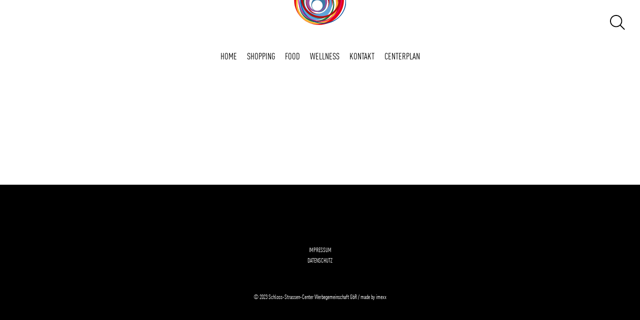

--- FILE ---
content_type: text/html; charset=UTF-8
request_url: https://www.schloss-strassen-center.de/de/events/halloween/
body_size: 2098
content:
<!doctype html><!--!--><html lang="de"><head><title> /  / SSC Schloss-Straßen-Center</title><meta charset="UTF-8"><meta name="viewport" content="width=device-width, initial-scale=1, maximum-scale=5"><meta name="author" content="Schloss Straßen Center" /><meta name="copyright" content="Schloss Straßen Center" /><meta name="page-topic" content="Einkaufscenter, Schloßstrasse, Schlosstrasse, Berlin, Center, Mall" /><meta name="generator" content="IMEXX BERLIN - CMS 11.25" /><meta name="google-site-verification" content="7CTPNbeLQYNbEKum_649l_7ZmRdBeq2u24Ezfe1nIJo" /><meta name="msvalidate.01" content="FF20FD41F361510AEAE025E1EE14A0D6" /><meta name="yandex-verification" content="6b10b3f965b6565d" /><meta property="og:title" content=" /  / SSC Schloss-Straßen-Center" />
<meta property="og:description" content="" />
<meta property="og:image" content="https://cloud.imexx.de/lib/userfiles/359/hauptlayout/25_favicon.png" />
<meta property="og:url" content="https://www.schloss-strassen-center.de/de/events/halloween/" />
<meta property="og:type" content="website" />
<meta property="og:locale" content="de_DE" />
<meta property="og:site_name" content="www.schloss-strassen-center.de" />
<meta name="twitter:card" content="summary_large_image" />
<meta name="twitter:title" content=" /  / SSC Schloss-Straßen-Center" />
<meta name="twitter:description" content="" />
<meta name="twitter:image" content="https://cloud.imexx.de/lib/userfiles/359/hauptlayout/25_favicon.png" />
<meta name="robots" content="INDEX,FOLLOW"/><link href="https://cloud.imexx.de/lib/css/css-vanilla.php?1599190190&accesstoken=25:359:33" rel="stylesheet" type="text/css" /><link href="../../../lib/css/client.css?419366906" rel="stylesheet" type="text/css" /><link rel="icon" href="https://cloud.imexx.de/lib/userfiles/359/hauptlayout/25_favicon.png" type="image/png"><link rel="shortcut icon href="https://cloud.imexx.de/lib/userfiles/359/hauptlayout/25_favicon.png"><link rel="apple-touch-icon"  href="https://cloud.imexx.de/lib/userfiles/359/hauptlayout/25_favicon.png" /><link rel="canonical" href="https://www.schloss-strassen-center.de/de/events/halloween/" />
<script type="text/javascript">if (top != self) {top.location.href = self.location.href;}</script><script type="text/javascript">var csrfMagicToken = "sid:d173a30bc787eb2f5429fc7644f5cab3731ef67e,1769648261;ip:ffff57d7e1c76d41e753aa189c5cff6cf7d72d07,1769648261";var csrfMagicName = "__csrf_magic";</script><script src="/lib/functions/_classes/csrf-magic-1.0.4/csrf-magic.js" type="text/javascript"></script></head><body  id="top"><a href="#wrapper" class="skip-link"></a><!-- OVERLAYS START !--><div class="ladeanzeige" id="warten"><img class="lazy-load" src="[data-uri]" data-src="https://cloud.imexx.de/lib/userfiles/359/hauptlayout/25_loader.svg" alt="loader"/></div><!-- OVERLAYS ENDE !--><!-- NAVIGATION START !--><div class="content_header"><a href="https://www.schloss-strassen-center.de/" id="header_logo" class="header_logo" aria-label=""><img class="lazy-load" src="[data-uri]" data-src="https://cloud.imexx.de/lib/userfiles/359/hauptlayout/25_logo.svg" alt=logo"/></a><button id="suchenbutton" class="suchenbutton" onclick="openSearch()" >
             <img  class="lazy-load" 
                 src="[data-uri]" 
                 data-src="https://cloud.imexx.de/lib/userfiles/359/hauptlayout/25_suche.svg" 
                 alt=""/>
        </button><button class="navigation-menu" aria-label=" Navigation" aria-expanded="false" aria-controls="navigation-display"><img class="lazy-load" src="[data-uri]" data-src="https://cloud.imexx.de/lib/userfiles/359/hauptlayout/25_menu.svg" alt=""/></button><nav class="navigation-display"><div class="navigationclose"><a href="#" aria-label=""><i class="fal fa-times"></i></a></div><ul><li><a href="https://www.schloss-strassen-center.de/de/home/">Home</a></li><li><a href="https://www.schloss-strassen-center.de/de/shopping/">SHOPPING</a></li><li><a href="https://www.schloss-strassen-center.de/de/food/">FOOD</a></li><li><a href="https://www.schloss-strassen-center.de/de/wellness/">WELLNESS</a></li><li><a href="https://www.schloss-strassen-center.de/de/kontakt/">Kontakt</a></li><li><a href="https://www.schloss-strassen-center.de/de/centerplan/">Centerplan</a></li></ul></nav><div class="language_selecter"></div></div><!-- NAVIGATION ENDE !--><!-- SUCHE START --><div id="suche" role="dialog" aria-labelledby="suche-titel" aria-modal="true" style="display:none;"><div class="close_suche" role="button" aria-label="" tabindex="0" onclick="closeSearch()"><i class="fal fa-times" aria-hidden="true"></i></div><div id="suchdetails" role="search"><h2 id="suche-titel">Suche</h2><label for="suchen" style="display:none"></label><input type="text" name="suchen" id="suchen" onkeyup="suchfunction('3','de')" value="" placeholder="Suche*" class="such_felder" aria-describedby="suchergebnis" role="searchbox"><div id="suchergebnis" aria-live="polite" aria-relevant="additions" tabindex="0"></div></div></div><!-- SUCHE ENDE --><script type="text/javascript" src="https://cloud.imexx.de/lib/js/js/js.php?cms_id=25"></script><div id="wrapper" class="" role="main" tabindex="-1"></div></div><div id="footer"><div class="trenner">&nbsp;</div><div class="trenner">&nbsp;</div><div class="subfoot" style="magin-top:30px"><ul class="menufooter"><li><a href="https://www.schloss-strassen-center.de/de/impressum/">Impressum</a></li><li><a href="https://www.schloss-strassen-center.de/de/datenschutz/">Datenschutz</a></li></ul> </div><div class="trenner" >&nbsp;</div><div class="copyright" style="magin-top:30px">© 2023 Schloss-Strassen-Center Werbegemeinschaft GbR / made by <a href='https://www.imexx.de' target='_blank'>imexx</a></div></div><script>
document.addEventListener("DOMContentLoaded", function() {
    // Parallax-Effekt mit Rellax ohne jQuery
    if (document.querySelectorAll(".section.parallax").length > 0) {
        var rellax = new Rellax(".rellax", { breakpoints: [576, 768, 1201] });
    }
});
</script><script type="text/javascript">CsrfMagic.end();</script></body></html>

--- FILE ---
content_type: text/css;charset=UTF-8
request_url: https://cloud.imexx.de/lib/css/css-vanilla.php?1599190190&accesstoken=25:359:33
body_size: 96071
content:
@font-face {font-family: 'custom_font'; src: url('https://cloud.imexx.de/lib/userfiles/359/fonts/1449531450.woff') format('woff'), url('https://cloud.imexx.de/lib/userfiles/359/fonts/1467533451.woff') format('woff2');}@font-face {font-family: 'header'; src: url('https://cloud.imexx.de/lib/userfiles/359/fonts/1252283799.woff') format('woff'), url('https://cloud.imexx.de/lib/userfiles/359/fonts/337874104.woff') format('woff2');}
/*! Version: 2.0.73 (12-Oct-2012) */.mc-hide-scrolls{overflow:hidden}body .mc-cycle{height:100%;left:0;overflow:hidden;position:absolute;top:0;margin:0;padding:0;width:100%;z-index:-1}div.mc-image{-webkit-background-size:cover;-moz-background-size:cover;-o-background-size:cover;background-size:cover;background-position:center center;background-repeat:no-repeat;height:100%;overflow:hidden;width:100%}.mc-old-browser .mc-image{overflow:hidden}
/**
 * Swiper 11.2.2
 * Most modern mobile touch slider and framework with hardware accelerated transitions
 * https://swiperjs.com
 *
 * Copyright 2014-2025 Vladimir Kharlampidi
 *
 * Released under the MIT License
 *
 * Released on: January 31, 2025
 */

@font-face{font-family:swiper-icons;src:url('data:application/font-woff;charset=utf-8;base64, [base64]//wADZ2x5ZgAAAywAAADMAAAD2MHtryVoZWFkAAABbAAAADAAAAA2E2+eoWhoZWEAAAGcAAAAHwAAACQC9gDzaG10eAAAAigAAAAZAAAArgJkABFsb2NhAAAC0AAAAFoAAABaFQAUGG1heHAAAAG8AAAAHwAAACAAcABAbmFtZQAAA/gAAAE5AAACXvFdBwlwb3N0AAAFNAAAAGIAAACE5s74hXjaY2BkYGAAYpf5Hu/j+W2+MnAzMYDAzaX6QjD6/4//Bxj5GA8AuRwMYGkAPywL13jaY2BkYGA88P8Agx4j+/8fQDYfA1AEBWgDAIB2BOoAeNpjYGRgYNBh4GdgYgABEMnIABJzYNADCQAACWgAsQB42mNgYfzCOIGBlYGB0YcxjYGBwR1Kf2WQZGhhYGBiYGVmgAFGBiQQkOaawtDAoMBQxXjg/wEGPcYDDA4wNUA2CCgwsAAAO4EL6gAAeNpj2M0gyAACqxgGNWBkZ2D4/wMA+xkDdgAAAHjaY2BgYGaAYBkGRgYQiAHyGMF8FgYHIM3DwMHABGQrMOgyWDLEM1T9/w8UBfEMgLzE////P/5//f/V/xv+r4eaAAeMbAxwIUYmIMHEgKYAYjUcsDAwsLKxc3BycfPw8jEQA/[base64]/uznmfPFBNODM2K7MTQ45YEAZqGP81AmGGcF3iPqOop0r1SPTaTbVkfUe4HXj97wYE+yNwWYxwWu4v1ugWHgo3S1XdZEVqWM7ET0cfnLGxWfkgR42o2PvWrDMBSFj/IHLaF0zKjRgdiVMwScNRAoWUoH78Y2icB/yIY09An6AH2Bdu/UB+yxopYshQiEvnvu0dURgDt8QeC8PDw7Fpji3fEA4z/PEJ6YOB5hKh4dj3EvXhxPqH/SKUY3rJ7srZ4FZnh1PMAtPhwP6fl2PMJMPDgeQ4rY8YT6Gzao0eAEA409DuggmTnFnOcSCiEiLMgxCiTI6Cq5DZUd3Qmp10vO0LaLTd2cjN4fOumlc7lUYbSQcZFkutRG7g6JKZKy0RmdLY680CDnEJ+UMkpFFe1RN7nxdVpXrC4aTtnaurOnYercZg2YVmLN/d/gczfEimrE/fs/bOuq29Zmn8tloORaXgZgGa78yO9/cnXm2BpaGvq25Dv9S4E9+5SIc9PqupJKhYFSSl47+Qcr1mYNAAAAeNptw0cKwkAAAMDZJA8Q7OUJvkLsPfZ6zFVERPy8qHh2YER+3i/BP83vIBLLySsoKimrqKqpa2hp6+jq6RsYGhmbmJqZSy0sraxtbO3sHRydnEMU4uR6yx7JJXveP7WrDycAAAAAAAH//wACeNpjYGRgYOABYhkgZgJCZgZNBkYGLQZtIJsFLMYAAAw3ALgAeNolizEKgDAQBCchRbC2sFER0YD6qVQiBCv/H9ezGI6Z5XBAw8CBK/m5iQQVauVbXLnOrMZv2oLdKFa8Pjuru2hJzGabmOSLzNMzvutpB3N42mNgZGBg4GKQYzBhYMxJLMlj4GBgAYow/P/PAJJhLM6sSoWKfWCAAwDAjgbRAAB42mNgYGBkAIIbCZo5IPrmUn0hGA0AO8EFTQAA');font-weight:400;font-style:normal}:root{--swiper-theme-color:#007aff}:host{position:relative;display:block;margin-left:auto;margin-right:auto;z-index:1}.swiper{margin-left:auto;margin-right:auto;position:relative;overflow:hidden;list-style:none;padding:0;z-index:1;display:block}.swiper-vertical>.swiper-wrapper{flex-direction:column}.swiper-wrapper{position:relative;width:100%;height:100%;z-index:1;display:flex;transition-property:transform;transition-timing-function:var(--swiper-wrapper-transition-timing-function,initial);box-sizing:content-box}.swiper-android .swiper-slide,.swiper-ios .swiper-slide,.swiper-wrapper{transform:translate3d(0px,0,0)}.swiper-horizontal{touch-action:pan-y}.swiper-vertical{touch-action:pan-x}.swiper-slide{flex-shrink:0;width:100%;height:100%;position:relative;transition-property:transform;display:block}.swiper-slide-invisible-blank{visibility:hidden}.swiper-autoheight,.swiper-autoheight .swiper-slide{height:auto}.swiper-autoheight .swiper-wrapper{align-items:flex-start;transition-property:transform,height}.swiper-backface-hidden .swiper-slide{transform:translateZ(0);-webkit-backface-visibility:hidden;backface-visibility:hidden}.swiper-3d.swiper-css-mode .swiper-wrapper{perspective:1200px}.swiper-3d .swiper-wrapper{transform-style:preserve-3d}.swiper-3d{perspective:1200px}.swiper-3d .swiper-cube-shadow,.swiper-3d .swiper-slide{transform-style:preserve-3d}.swiper-css-mode>.swiper-wrapper{overflow:auto;scrollbar-width:none;-ms-overflow-style:none}.swiper-css-mode>.swiper-wrapper::-webkit-scrollbar{display:none}.swiper-css-mode>.swiper-wrapper>.swiper-slide{scroll-snap-align:start start}.swiper-css-mode.swiper-horizontal>.swiper-wrapper{scroll-snap-type:x mandatory}.swiper-css-mode.swiper-vertical>.swiper-wrapper{scroll-snap-type:y mandatory}.swiper-css-mode.swiper-free-mode>.swiper-wrapper{scroll-snap-type:none}.swiper-css-mode.swiper-free-mode>.swiper-wrapper>.swiper-slide{scroll-snap-align:none}.swiper-css-mode.swiper-centered>.swiper-wrapper::before{content:'';flex-shrink:0;order:9999}.swiper-css-mode.swiper-centered>.swiper-wrapper>.swiper-slide{scroll-snap-align:center center;scroll-snap-stop:always}.swiper-css-mode.swiper-centered.swiper-horizontal>.swiper-wrapper>.swiper-slide:first-child{margin-inline-start:var(--swiper-centered-offset-before)}.swiper-css-mode.swiper-centered.swiper-horizontal>.swiper-wrapper::before{height:100%;min-height:1px;width:var(--swiper-centered-offset-after)}.swiper-css-mode.swiper-centered.swiper-vertical>.swiper-wrapper>.swiper-slide:first-child{margin-block-start:var(--swiper-centered-offset-before)}.swiper-css-mode.swiper-centered.swiper-vertical>.swiper-wrapper::before{width:100%;min-width:1px;height:var(--swiper-centered-offset-after)}.swiper-3d .swiper-slide-shadow,.swiper-3d .swiper-slide-shadow-bottom,.swiper-3d .swiper-slide-shadow-left,.swiper-3d .swiper-slide-shadow-right,.swiper-3d .swiper-slide-shadow-top{position:absolute;left:0;top:0;width:100%;height:100%;pointer-events:none;z-index:10}.swiper-3d .swiper-slide-shadow{background:rgba(0,0,0,.15)}.swiper-3d .swiper-slide-shadow-left{background-image:linear-gradient(to left,rgba(0,0,0,.5),rgba(0,0,0,0))}.swiper-3d .swiper-slide-shadow-right{background-image:linear-gradient(to right,rgba(0,0,0,.5),rgba(0,0,0,0))}.swiper-3d .swiper-slide-shadow-top{background-image:linear-gradient(to top,rgba(0,0,0,.5),rgba(0,0,0,0))}.swiper-3d .swiper-slide-shadow-bottom{background-image:linear-gradient(to bottom,rgba(0,0,0,.5),rgba(0,0,0,0))}.swiper-lazy-preloader{width:42px;height:42px;position:absolute;left:50%;top:50%;margin-left:-21px;margin-top:-21px;z-index:10;transform-origin:50%;box-sizing:border-box;border:4px solid var(--swiper-preloader-color,var(--swiper-theme-color));border-radius:50%;border-top-color:transparent}.swiper-watch-progress .swiper-slide-visible .swiper-lazy-preloader,.swiper:not(.swiper-watch-progress) .swiper-lazy-preloader{animation:swiper-preloader-spin 1s infinite linear}.swiper-lazy-preloader-white{--swiper-preloader-color:#fff}.swiper-lazy-preloader-black{--swiper-preloader-color:#000}@keyframes swiper-preloader-spin{0%{transform:rotate(0deg)}100%{transform:rotate(360deg)}}.swiper-virtual .swiper-slide{-webkit-backface-visibility:hidden;transform:translateZ(0)}.swiper-virtual.swiper-css-mode .swiper-wrapper::after{content:'';position:absolute;left:0;top:0;pointer-events:none}.swiper-virtual.swiper-css-mode.swiper-horizontal .swiper-wrapper::after{height:1px;width:var(--swiper-virtual-size)}.swiper-virtual.swiper-css-mode.swiper-vertical .swiper-wrapper::after{width:1px;height:var(--swiper-virtual-size)}:root{--swiper-navigation-size:44px}.swiper-button-next,.swiper-button-prev{position:absolute;top:var(--swiper-navigation-top-offset,50%);width:calc(var(--swiper-navigation-size)/ 44 * 27);height:var(--swiper-navigation-size);margin-top:calc(0px - (var(--swiper-navigation-size)/ 2));z-index:10;cursor:pointer;display:flex;align-items:center;justify-content:center;color:var(--swiper-navigation-color,var(--swiper-theme-color))}.swiper-button-next.swiper-button-disabled,.swiper-button-prev.swiper-button-disabled{opacity:.35;cursor:auto;pointer-events:none}.swiper-button-next.swiper-button-hidden,.swiper-button-prev.swiper-button-hidden{opacity:0;cursor:auto;pointer-events:none}.swiper-navigation-disabled .swiper-button-next,.swiper-navigation-disabled .swiper-button-prev{display:none!important}.swiper-button-next svg,.swiper-button-prev svg{width:100%;height:100%;object-fit:contain;transform-origin:center}.swiper-rtl .swiper-button-next svg,.swiper-rtl .swiper-button-prev svg{transform:rotate(180deg)}.swiper-button-prev,.swiper-rtl .swiper-button-next{left:var(--swiper-navigation-sides-offset,10px);right:auto}.swiper-button-next,.swiper-rtl .swiper-button-prev{right:var(--swiper-navigation-sides-offset,10px);left:auto}.swiper-button-lock{display:none}.swiper-button-next:after,.swiper-button-prev:after{font-family:swiper-icons;font-size:var(--swiper-navigation-size);text-transform:none!important;letter-spacing:0;font-variant:initial;line-height:1}.swiper-button-prev:after,.swiper-rtl .swiper-button-next:after{content:'prev'}.swiper-button-next,.swiper-rtl .swiper-button-prev{right:var(--swiper-navigation-sides-offset,10px);left:auto}.swiper-button-next:after,.swiper-rtl .swiper-button-prev:after{content:'next'}.swiper-pagination{position:absolute;text-align:center;transition:.3s opacity;transform:translate3d(0,0,0);z-index:10}.swiper-pagination.swiper-pagination-hidden{opacity:0}.swiper-pagination-disabled>.swiper-pagination,.swiper-pagination.swiper-pagination-disabled{display:none!important}.swiper-horizontal>.swiper-pagination-bullets,.swiper-pagination-bullets.swiper-pagination-horizontal,.swiper-pagination-custom,.swiper-pagination-fraction{bottom:var(--swiper-pagination-bottom,8px);top:var(--swiper-pagination-top,auto);left:0;width:100%}.swiper-pagination-bullets-dynamic{overflow:hidden;font-size:0}.swiper-pagination-bullets-dynamic .swiper-pagination-bullet{transform:scale(.33);position:relative}.swiper-pagination-bullets-dynamic .swiper-pagination-bullet-active{transform:scale(1)}.swiper-pagination-bullets-dynamic .swiper-pagination-bullet-active-main{transform:scale(1)}.swiper-pagination-bullets-dynamic .swiper-pagination-bullet-active-prev{transform:scale(.66)}.swiper-pagination-bullets-dynamic .swiper-pagination-bullet-active-prev-prev{transform:scale(.33)}.swiper-pagination-bullets-dynamic .swiper-pagination-bullet-active-next{transform:scale(.66)}.swiper-pagination-bullets-dynamic .swiper-pagination-bullet-active-next-next{transform:scale(.33)}.swiper-pagination-bullet{width:var(--swiper-pagination-bullet-width,var(--swiper-pagination-bullet-size,8px));height:var(--swiper-pagination-bullet-height,var(--swiper-pagination-bullet-size,8px));display:inline-block;border-radius:var(--swiper-pagination-bullet-border-radius,50%);background:var(--swiper-pagination-bullet-inactive-color,#000);opacity:var(--swiper-pagination-bullet-inactive-opacity, .2)}button.swiper-pagination-bullet{border:none;margin:0;padding:0;box-shadow:none;-webkit-appearance:none;appearance:none}.swiper-pagination-clickable .swiper-pagination-bullet{cursor:pointer}.swiper-pagination-bullet:only-child{display:none!important}.swiper-pagination-bullet-active{opacity:var(--swiper-pagination-bullet-opacity, 1);background:var(--swiper-pagination-color,var(--swiper-theme-color))}.swiper-pagination-vertical.swiper-pagination-bullets,.swiper-vertical>.swiper-pagination-bullets{right:var(--swiper-pagination-right,8px);left:var(--swiper-pagination-left,auto);top:50%;transform:translate3d(0px,-50%,0)}.swiper-pagination-vertical.swiper-pagination-bullets .swiper-pagination-bullet,.swiper-vertical>.swiper-pagination-bullets .swiper-pagination-bullet{margin:var(--swiper-pagination-bullet-vertical-gap,6px) 0;display:block}.swiper-pagination-vertical.swiper-pagination-bullets.swiper-pagination-bullets-dynamic,.swiper-vertical>.swiper-pagination-bullets.swiper-pagination-bullets-dynamic{top:50%;transform:translateY(-50%);width:8px}.swiper-pagination-vertical.swiper-pagination-bullets.swiper-pagination-bullets-dynamic .swiper-pagination-bullet,.swiper-vertical>.swiper-pagination-bullets.swiper-pagination-bullets-dynamic .swiper-pagination-bullet{display:inline-block;transition:.2s transform,.2s top}.swiper-horizontal>.swiper-pagination-bullets .swiper-pagination-bullet,.swiper-pagination-horizontal.swiper-pagination-bullets .swiper-pagination-bullet{margin:0 var(--swiper-pagination-bullet-horizontal-gap,4px)}.swiper-horizontal>.swiper-pagination-bullets.swiper-pagination-bullets-dynamic,.swiper-pagination-horizontal.swiper-pagination-bullets.swiper-pagination-bullets-dynamic{left:50%;transform:translateX(-50%);white-space:nowrap}.swiper-horizontal>.swiper-pagination-bullets.swiper-pagination-bullets-dynamic .swiper-pagination-bullet,.swiper-pagination-horizontal.swiper-pagination-bullets.swiper-pagination-bullets-dynamic .swiper-pagination-bullet{transition:.2s transform,.2s left}.swiper-horizontal.swiper-rtl>.swiper-pagination-bullets-dynamic .swiper-pagination-bullet{transition:.2s transform,.2s right}.swiper-pagination-fraction{color:var(--swiper-pagination-fraction-color,inherit)}.swiper-pagination-progressbar{background:var(--swiper-pagination-progressbar-bg-color,rgba(0,0,0,.25));position:absolute}.swiper-pagination-progressbar .swiper-pagination-progressbar-fill{background:var(--swiper-pagination-color,var(--swiper-theme-color));position:absolute;left:0;top:0;width:100%;height:100%;transform:scale(0);transform-origin:left top}.swiper-rtl .swiper-pagination-progressbar .swiper-pagination-progressbar-fill{transform-origin:right top}.swiper-horizontal>.swiper-pagination-progressbar,.swiper-pagination-progressbar.swiper-pagination-horizontal,.swiper-pagination-progressbar.swiper-pagination-vertical.swiper-pagination-progressbar-opposite,.swiper-vertical>.swiper-pagination-progressbar.swiper-pagination-progressbar-opposite{width:100%;height:var(--swiper-pagination-progressbar-size,4px);left:0;top:0}.swiper-horizontal>.swiper-pagination-progressbar.swiper-pagination-progressbar-opposite,.swiper-pagination-progressbar.swiper-pagination-horizontal.swiper-pagination-progressbar-opposite,.swiper-pagination-progressbar.swiper-pagination-vertical,.swiper-vertical>.swiper-pagination-progressbar{width:var(--swiper-pagination-progressbar-size,4px);height:100%;left:0;top:0}.swiper-pagination-lock{display:none}.swiper-scrollbar{border-radius:var(--swiper-scrollbar-border-radius,10px);position:relative;touch-action:none;background:var(--swiper-scrollbar-bg-color,rgba(0,0,0,.1))}.swiper-scrollbar-disabled>.swiper-scrollbar,.swiper-scrollbar.swiper-scrollbar-disabled{display:none!important}.swiper-horizontal>.swiper-scrollbar,.swiper-scrollbar.swiper-scrollbar-horizontal{position:absolute;left:var(--swiper-scrollbar-sides-offset,1%);bottom:var(--swiper-scrollbar-bottom,4px);top:var(--swiper-scrollbar-top,auto);z-index:50;height:var(--swiper-scrollbar-size,4px);width:calc(100% - 2 * var(--swiper-scrollbar-sides-offset,1%))}.swiper-scrollbar.swiper-scrollbar-vertical,.swiper-vertical>.swiper-scrollbar{position:absolute;left:var(--swiper-scrollbar-left,auto);right:var(--swiper-scrollbar-right,4px);top:var(--swiper-scrollbar-sides-offset,1%);z-index:50;width:var(--swiper-scrollbar-size,4px);height:calc(100% - 2 * var(--swiper-scrollbar-sides-offset,1%))}.swiper-scrollbar-drag{height:100%;width:100%;position:relative;background:var(--swiper-scrollbar-drag-bg-color,rgba(0,0,0,.5));border-radius:var(--swiper-scrollbar-border-radius,10px);left:0;top:0}.swiper-scrollbar-cursor-drag{cursor:move}.swiper-scrollbar-lock{display:none}.swiper-zoom-container{width:100%;height:100%;display:flex;justify-content:center;align-items:center;text-align:center}.swiper-zoom-container>canvas,.swiper-zoom-container>img,.swiper-zoom-container>svg{max-width:100%;max-height:100%;object-fit:contain}.swiper-slide-zoomed{cursor:move;touch-action:none}.swiper .swiper-notification{position:absolute;left:0;top:0;pointer-events:none;opacity:0;z-index:-1000}.swiper-free-mode>.swiper-wrapper{transition-timing-function:ease-out;margin:0 auto}.swiper-grid>.swiper-wrapper{flex-wrap:wrap}.swiper-grid-column>.swiper-wrapper{flex-wrap:wrap;flex-direction:column}.swiper-fade.swiper-free-mode .swiper-slide{transition-timing-function:ease-out}.swiper-fade .swiper-slide{pointer-events:none;transition-property:opacity}.swiper-fade .swiper-slide .swiper-slide{pointer-events:none}.swiper-fade .swiper-slide-active{pointer-events:auto}.swiper-fade .swiper-slide-active .swiper-slide-active{pointer-events:auto}.swiper.swiper-cube{overflow:visible}.swiper-cube .swiper-slide{pointer-events:none;-webkit-backface-visibility:hidden;backface-visibility:hidden;z-index:1;visibility:hidden;transform-origin:0 0;width:100%;height:100%}.swiper-cube .swiper-slide .swiper-slide{pointer-events:none}.swiper-cube.swiper-rtl .swiper-slide{transform-origin:100% 0}.swiper-cube .swiper-slide-active,.swiper-cube .swiper-slide-active .swiper-slide-active{pointer-events:auto}.swiper-cube .swiper-slide-active,.swiper-cube .swiper-slide-next,.swiper-cube .swiper-slide-prev{pointer-events:auto;visibility:visible}.swiper-cube .swiper-cube-shadow{position:absolute;left:0;bottom:0px;width:100%;height:100%;opacity:.6;z-index:0}.swiper-cube .swiper-cube-shadow:before{content:'';background:#000;position:absolute;left:0;top:0;bottom:0;right:0;filter:blur(50px)}.swiper-cube .swiper-slide-next+.swiper-slide{pointer-events:auto;visibility:visible}.swiper-cube .swiper-slide-shadow-cube.swiper-slide-shadow-bottom,.swiper-cube .swiper-slide-shadow-cube.swiper-slide-shadow-left,.swiper-cube .swiper-slide-shadow-cube.swiper-slide-shadow-right,.swiper-cube .swiper-slide-shadow-cube.swiper-slide-shadow-top{z-index:0;-webkit-backface-visibility:hidden;backface-visibility:hidden}.swiper.swiper-flip{overflow:visible}.swiper-flip .swiper-slide{pointer-events:none;-webkit-backface-visibility:hidden;backface-visibility:hidden;z-index:1}.swiper-flip .swiper-slide .swiper-slide{pointer-events:none}.swiper-flip .swiper-slide-active,.swiper-flip .swiper-slide-active .swiper-slide-active{pointer-events:auto}.swiper-flip .swiper-slide-shadow-flip.swiper-slide-shadow-bottom,.swiper-flip .swiper-slide-shadow-flip.swiper-slide-shadow-left,.swiper-flip .swiper-slide-shadow-flip.swiper-slide-shadow-right,.swiper-flip .swiper-slide-shadow-flip.swiper-slide-shadow-top{z-index:0;-webkit-backface-visibility:hidden;backface-visibility:hidden}.swiper-creative .swiper-slide{-webkit-backface-visibility:hidden;backface-visibility:hidden;overflow:hidden;transition-property:transform,opacity,height}.swiper.swiper-cards{overflow:visible}.swiper-cards .swiper-slide{transform-origin:center bottom;-webkit-backface-visibility:hidden;backface-visibility:hidden;overflow:hidden}
:host,:root{--step: 4px;--sidebar: 260px;--container-padding: 0px;--neutral-000: #FFFFFF;--neutral-050: #F9FAFB;--neutral-100: #F3F4F6;--neutral-200: #E5E7EB;--neutral-300: #D1D5DB;--neutral-400: #9CA3AF;--neutral-500: #6B7280;--neutral-600: #4B5563;--neutral-700: #374151;--neutral-800: #1F2937;--neutral-900: #111827;--neutral-950: #030712;--neutral-dim: rgba(217, 222, 223, .3);--select: #1476FF10;--primary: #1476FF;--error: #EF6F6C;--success: #7ECA63}.mapplic-element{color:var(--neutral-900);font-size:14px;width:100%;position:relative;display:flex;flex-direction:column}.mapplic-element:fullscreen{background-color:var(--neutral-000)}.mapplic-element:fullscreen>.mapplic-container{height:100%!important;aspect-ratio:auto!important;border-radius:0!important}.mapplic-kiosk .mapplic-element>.mapplic-element{height:100vh!important}.mapplic-kiosk .mapplic-element>.mapplic-container{aspect-ratio:auto!important;border-radius:0!important}.mapplic-placeholder{display:flex;align-items:center;justify-content:center;flex-direction:column;background-color:var(--neutral-50);aspect-ratio:1.6;border-radius:12px}.mapplic-loader{width:16px;height:16px;border:2px solid var(--neutral-900);border-bottom-color:transparent;border-radius:50%;display:inline-block;box-sizing:border-box;animation:rotation 1s linear infinite;opacity:.6}@keyframes rotation{0%{transform:rotate(0)}to{transform:rotate(360deg)}}.mapplic-element.mapplic-sidebar-right>.mapplic-sidebar{left:calc(100% - var(--sidebar));padding:0 0 0 8px}.mapplic-element.mapplic-sidebar-toggle.mapplic-sidebar-closed .mapplic-sidebar{pointer-events:none}.mapplic-element.mapplic-sidebar-toggle.mapplic-sidebar-closed .mapplic-search-bar{pointer-events:auto}.mapplic-portrait .mapplic-sidebar{position:relative;left:0!important;width:100%;max-width:100%;padding:8px 0 0!important;transition:margin-top .2s,max-width .2s}.mapplic-portrait .mapplic-container{margin:0!important;max-width:100%}.mapplic-portrait.mapplic-sidebar-closed .mapplic-sidebar{margin-top:-86px;max-width:240px}.mapplic-element h4,.mapplic-element h5{line-height:1.8em;margin:0!important}.mapplic-element h1,.mapplic-element h2,.mapplic-element h3,.mapplic-element h4,.mapplic-element h5{margin-top:0;margin-bottom:0}.mapplic h3{font-size:20px;line-height:1.2em;font-weight:600}.mapplic p{line-height:1.6em;margin:0}.mapplic-container{background-color:var(--neutral-050);flex-shrink:0;padding:var(--container-padding);box-sizing:border-box;border-radius:12px;position:relative;overflow:hidden}.mapplic-container>img{display:block;max-width:100%}.mapplic-control-zone{position:absolute;top:auto;right:auto;bottom:auto;left:auto;max-width:40%;max-height:40%;display:inline-flex;align-items:baseline;gap:8px;flex-direction:column;transition:top .2s,bottom .2s}.mapplic-control-zone>*{pointer-events:auto}.mapplic-control-zone.mapplic-top-left{top:12px;left:12px}.mapplic-control-zone.mapplic-top-right{top:12px;right:12px;align-items:flex-end}.mapplic-control-zone.mapplic-bottom-right{right:12px;bottom:12px;align-items:flex-end;flex-direction:column-reverse}.mapplic-control-zone.mapplic-bottom-left{bottom:12px;left:12px;flex-direction:column-reverse}.mapplic-marker{top:50%;left:50%}.mapplic-marker{background-color:var(--primary);border-radius:50%;box-sizing:border-box;color:#fff;cursor:pointer;-webkit-user-select:none;user-select:none;position:absolute;line-height:20px;font-size:12px;font-weight:600;text-align:center;width:20px;height:20px;margin-left:-10px;margin-top:-10px;text-decoration:none;transition:background-color .2s}.dragging .mapplic-marker{opacity:.3!important}.mapplic-marker:hover{opacity:.6;z-index:101!important}.mapplic-marker>span{position:absolute;top:0;left:0;width:100%}.mapplic-marker.mapplic-active{z-index:101!important}.mapplic-marker.square{border-radius:0}.mapplic-marker.rounded{border-radius:6px}.mapplic-marker.dot{font-size:0;width:12px;height:12px;margin-left:-6px;margin-top:-6px}.mapplic-marker.pin1{background-color:transparent!important;width:22px;height:26px;margin-left:-11px;margin-top:-26px;transform-origin:50% 100%}.mapplic-marker.pin2{background-color:transparent!important;width:21px;height:28px;margin-left:-10.5px;margin-top:-28px;transform-origin:50% 100%}.mapplic-marker.thumb{background-color:transparent!important;border-radius:4px;overflow:hidden;width:24px;height:24px;line-height:24px;margin-left:-12px;margin-top:-12px;transform-origin:50% 50%}.mapplic-marker.thumb>img{width:100%;height:100%}.mapplic-marker.text>span.title{white-space:nowrap;width:auto;margin-left:24px}.mapplic-dim{background-color:#0003;position:absolute;top:0;right:0;bottom:0;left:0;z-index:100}.mapplic-popup-content{position:relative;display:flex;justify-content:space-between;flex-direction:column;flex-grow:1;flex-basis:60%;overflow-y:auto;padding:12px;gap:12px;max-width:100%}.mapplic-popup-title{margin-right:24px;display:flex;flex-direction:column;gap:4px}.mapplic-popup-title h4{font-weight:600;font-size:18px;line-height:24px}.mapplic-popup-title h5{display:flex;gap:4px;font-weight:400;font-size:13px;line-height:16px;color:var(--neutral-500)}.mapplic-popup-close{all:unset;cursor:pointer;color:var(--neutral-900);padding:4px;opacity:.5;height:20px;width:20px;position:absolute;display:flex;align-items:center;justify-content:center;right:8px;top:8px;transition:opacity .2s}.mapplic-popup-close:hover{opacity:1}.mapplic-popup-image{flex-basis:40%;flex-grow:0}.mapplic-tooltip .mapplic-popup-image{overflow:hidden;border-radius:12px 0 0 12px;background-color:var(--neutral-050);width:400px}.mapplic-popup-image>img{width:100%;height:100%;object-position:center;object-fit:cover}.mapplic-popup-body{flex-grow:1;justify-content:space-between;min-width:100px;font-size:13px;color:var(--neutral-700);line-height:1.4em;overflow-y:auto}.mapplic-popup-body>*{max-width:100%}.mapplic-popup-body p{margin-bottom:8px}.mapplic-popup-body p:first-child{margin-top:0}.mapplic-popup-body p:last-child{margin-bottom:0}.mapplic-popup-actions{display:flex;gap:8px}.mapplic-popup-details{overflow-y:auto;border-radius:6px;padding:12px;display:flex;flex-direction:column;gap:4px;background-color:var(--neutral-100)}.mapplic-popup-details>a{color:var(--primary);font-weight:700;width:100%;text-align:center;text-decoration:none}.mapplic-popup-details>a:hover{text-decoration:underline}.mapplic-hours{display:flex;flex-direction:column;gap:2px;font-size:13px}.mapplic-popup-footer{display:flex;gap:8px;flex-shrink:0;justify-content:space-between;max-width:100%;overflow:hidden}.mapplic-popup-link{white-space:nowrap;flex-shrink:1;align-items:center;overflow:hidden;text-overflow:ellipsis;justify-content:flex-start!important}.mapplic-popup-link>span{flex-shrink:1;text-overflow:ellipsis;overflow:hidden}.mapplic-popup-link>svg{flex-shrink:0}.mapplic-sidebar-popup{display:flex;width:100%;flex-direction:column;height:100%;max-height:100%;overflow:hidden;margin-bottom:4px}.mapplic-portrait .mapplic-sidebar-popup{flex-direction:row}.mapplic-sidebar-popup h4{font-size:24px;font-weight:700;line-height:32px}.mapplic-sidebar-popup .mapplic-popup-body{font-size:14px;line-height:22px}.mapplic-sidebar-popup .mapplic-popup-image{margin:12px;border-radius:12px;overflow:hidden}.mapplic-popup-micro h4{font-size:16px;text-align:center}.mapplic-popup-micro .mapplic-popup-title{margin-right:0}.mapplic-tooltip{background-color:var(--neutral-000);border-radius:12px;display:flex;cursor:auto;position:absolute;transform:translate(-50%,-100%)!important;box-shadow:0 4px 12px #0000001a;z-index:10002;width:max-content;text-align:left}.mapplic-tooltip:after{content:"";position:absolute;top:100%;left:50%;margin-left:-8px;margin-top:-1px;width:0;height:0;border-top:solid 8px var(--neutral-000);border-left:solid 8px transparent;border-right:solid 8px transparent}.mapplic-tooltip-mini .mapplic-popup-image{display:none}.mapplic-tooltip-hover{pointer-events:none!important}.mapplic-tooltip-hover .mapplic-tooltip-content{padding:8px;min-width:auto}.mapplic-tooltip-content{flex-grow:1;justify-content:space-between;padding:12px;min-width:100px}.mapplic-tooltip-content p{line-height:1.4em}.mapplic-tooltip-content p:first-child{margin-top:0}.mapplic-tooltip-content p:last-child{margin-bottom:0}.mapplic-tooltip-close{background:none;border:none;cursor:pointer;color:var(--neutral-900);padding:4px;opacity:.5;height:20px;width:20px;position:absolute;right:8px;top:8px;transition:opacity .2s}.mapplic-tooltip-close:hover{opacity:1}.mapplic-tooltip-content{display:flex;flex-direction:column;gap:12px}.mapplic-tooltip:not(.mapplic-tooltip-hover) .mapplic-tooltip-title{margin-right:16px}.mapplic-tooltip-title h4{font-weight:600;font-size:16px;line-height:24px}.mapplic-tooltip-title h5{display:flex;gap:4px;font-weight:400;font-size:13px;line-height:16px;color:var(--neutral-500)}.mapplic-tooltip-desc{line-height:20px;font-weight:400;overflow-y:auto}.mapplic-tooltip-footer{display:flex;align-items:center;justify-content:space-between;gap:4px}.mapplic-tooltip-footer code{background-color:var(--neutral-300);border-radius:4px;font-weight:700;padding:4px 6px}.mapplic-controls{display:flex;padding:16px;position:absolute;top:0;right:0;bottom:0;left:0;pointer-events:none}.mapplic-controls-messages{gap:8px;display:flex;flex-direction:column;align-items:center;margin:auto}.mapplic-controls-messages>*{background:rgba(0,0,0,.4);border-radius:8px;padding:12px 16px;color:#fff;-webkit-user-select:none;user-select:none}.mapplic-controls-messages .mapplic-key{border:1px solid #fff;padding:4px;border-radius:4px}.mapplic-controls .mapplic-sidebar-close{background-color:var(--neutral-000);border-radius:0 16px 16px 0;border:none;cursor:pointer;position:absolute;pointer-events:all;min-width:24px;height:32px;font-size:0;z-index:110;color:var(--neutral-600);transition:color .2s;transform:translateY(-50%);left:0;padding:7px 7px 7px 0;top:50%}.mapplic-sidebar-closed .mapplic-controls .mapplic-sidebar-close>svg{transform:rotate(180deg)}.mapplic-controls .mapplic-sidebar-close:hover{color:var(--neutral-900)}.mapplic-sidebar-right .mapplic-controls .mapplic-sidebar-close{left:auto;right:0;transform:translateY(-50%) rotate(180deg);top:50%}.mapplic-portrait .mapplic-controls .mapplic-sidebar-close{top:auto;right:auto;left:50%;bottom:-4px;transform:translate(-50%) rotate(-90deg)}.mapplic-portrait .mapplic-sidebar-close>svg{transform:rotate(180deg)}.mapplic-control-button{pointer-events:auto;background-color:var(--neutral-000)!important;border:1px solid var(--neutral-200);border-radius:6px;box-sizing:border-box;color:var(--neutral-900);cursor:pointer;display:flex;padding:7px;transition:box-shadow .2s;gap:8px}.mapplic-control-button>span{font-size:14px;line-height:16px}.mapplic-controls .mapplic-control-button:not(:disabled):hover{box-shadow:0 2px 4px #0000000a}.mapplic-controls .mapplic-control-button:active{box-shadow:none}.mapplic-control-button:disabled{background-color:var(--neutral-000);color:var(--neutral-400);cursor:auto}.mapplic-control-group>.mapplic-control-button{border-radius:0}.mapplic-control-group>.mapplic-control-button:first-child{border-radius:6px 6px 0 0}.mapplic-control-group>.mapplic-control-button:last-child{margin-top:-1px;border-radius:0 0 6px 6px}.mapplic-button{box-shadow:0 1px 3px #0000000a;background-color:var(--neutral-000);border:1px solid var(--neutral-300);border-radius:6px;cursor:pointer;color:var(--neutral-900);display:inline-flex;justify-content:center;gap:6px;text-decoration:none;padding:8px 12px;font-size:14px;line-height:16px;font-weight:500;transition:background-color .2s,border-color .2s}.mapplic-button:disabled{color:var(--neutral-400)}.mapplic-button:not(:disabled):hover{box-shadow:0 1px 3px #0000000f;background-color:var(--neutral-000);border-color:var(--neutral-400)}.mapplic-button:not(:disabled).mapplic-active,.mapplic-button:not(:disabled):active{box-shadow:none;background-color:var(--neutral-200)}.mapplic-button-small{background-color:var(--primary);border:none;border-radius:4px;cursor:pointer;font-size:14px;line-height:10px;color:#fff;text-decoration:none;padding:4px}.mapplic-button.mapplic-button-primary:not(:disabled){background-color:var(--primary);border:none;padding:8px 12px;color:#fff;font-weight:600;transition:filter .2s}.mapplic-button.mapplic-button-icon{padding:8px}.mapplic-button.mapplic-button-primary:not(:disabled):hover{filter:brightness(1.2)}.mapplic-button.mapplic-button-primary:not(:disabled):active{filter:brightness(.8)}.mapplic-button.mapplic-button-primary:disabled{background-color:var(--neutral-300);border:none;color:var(--neutral-000);cursor:auto;font-weight:700}.mapplic-button.mapplic-button-secondary{background-color:var(--neutral-900)!important;border:1px solid var(--neutral-900)!important;color:var(--neutral-000)}.mapplic-button.mapplic-button-secondary:disabled{background-color:var(--neutral-300)!important;border-color:transparent!important}.mapplic-image{border-radius:8px;overflow:hidden;font-size:0;margin-bottom:12px;height:140px}.mapplic-image>img{width:100%;height:100%;object-fit:cover;object-position:center}.mapplic-layers{min-width:100%;position:relative;transform-origin:top left}.mapplic-panzoom{touch-action:none;position:relative}.mapplic-layer{-webkit-user-select:none;user-select:none;line-height:0;width:100%;height:100%;position:relative}.mapplic-panzoom .mapplic-layer{width:auto;height:auto;position:absolute}.mapplic-layer>img{display:block}.mapplic-layer>img:not(.mapplic-panzoom .mapplic-layer>img){width:100%;height:100%}.mapplic-layer>svg{width:100%;height:100%}.mapplic-panzoom .mapplic-layer>svg{width:auto;height:auto}.mapplic-overlay{box-sizing:border-box;pointer-events:none;position:absolute;top:0;right:0;bottom:0;left:0;z-index:1}.mapplic-overlay>*{pointer-events:auto}.mapplic-layer-switcher{display:flex;flex-direction:column}.mapplic-layer-switcher>button{background-color:#f2f2f299;border-radius:0;color:var(--neutral-700);cursor:pointer;padding:0 8px;min-height:28px;font-size:12px;font-weight:600;border:none;transition:transform .2s}.mapplic-layer-switcher>button:first-child{border-radius:6px 6px 0 0}.mapplic-layer-switcher>button:last-child{border-radius:0 0 6px 6px}.mapplic-layer-switcher>button.mapplic-active{box-shadow:0 6px 12px #00000005;background-color:var(--neutral-000);border-radius:4px;color:var(--neutral-900);transform:scale(1.2);z-index:100}.mapplic-sidebar{box-sizing:border-box;position:absolute;top:0;left:0;bottom:0;pointer-events:none;display:flex;flex-direction:column;align-items:center;width:var(--sidebar);padding:0 8px 0 0;overflow:hidden;z-index:110;transition:left .2s}.mapplic-sidebar>*{pointer-events:auto}.mapplic-sidebar-count{color:var(--neutral-600);margin:0 8px 8px}.mapplic-dir{box-sizing:border-box;display:flex;flex-direction:column;flex-grow:1;gap:24px;padding:0 4px;margin:8px 0;width:100%;overflow-y:auto;overflow-x:hidden}.mapplic-dir-items{display:grid;grid-template-columns:100%;max-width:100%;gap:4px;margin:0;padding:0;list-style:none}.mapplic-dir-items>li{min-width:0}.mapplic-grid-items{gap:16px}.mapplic-dir-group-title{color:var(--neutral-300);display:flex;justify-content:space-between;gap:12px;align-items:center;padding:8px;text-transform:uppercase;font-weight:700;letter-spacing:1px;transition:color .2s}.mapplic-dir-group-title>span{flex-shrink:0;font-size:11px}.mapplic-line{height:.8px;background-color:var(--neutral-100);transition:background-color .2s;width:100%}.mapplic-dir-group:hover>.mapplic-dir-group-title{color:var(--neutral-500)}.mapplic-dir-item{box-shadow:none;all:unset;border:1px solid transparent;border-radius:8px;color:var(--neutral-900);cursor:pointer;display:flex;align-items:center;gap:8px;text-decoration:none;padding:6px;transition:border-color .2s,background-color .2s,box-shadow .2s}.mapplic-grid-item{flex-direction:column;align-items:flex-start}.mapplic-grid-item h3{font-weight:600;font-size:16px}.mapplic-grid-item>.mapplic-thumbnail{width:100%;height:auto;aspect-ratio:3/2}.mapplic-grid-item>.mapplic-item-body{padding:4px 8px;width:100%}.mapplic-dir-item.mapplic-active{border-color:var(--neutral-100)}.mapplic-dir-item.mapplic-active .mapplic-thumbnail{opacity:1}.mapplic-thumbnail{background-color:var(--neutral-200);box-sizing:border-box;border-radius:4px;flex-shrink:0;width:48px;height:48px;overflow:hidden;opacity:.5;display:flex;flex-direction:column;justify-content:center;transition:opacity .2s,background-color .2s}.mapplic-dir-item .mapplic-thumbnail:has(img),.mapplic-dir-item:hover .mapplic-thumbnail:has(img),.mapplic-dir-item.mapplic-active .mapplic-thumbnail:has(img){background-color:var(--neutral-000)}.mapplic-grid-item .mapplic-thumbnail:has(img){background-color:var(--neutral-050)}.mapplic-grid-item .mapplic-thumbnail:has(img){padding:5%}.mapplic-thumbnail>img{width:100%;height:100%;object-fit:cover;transition:all .2s}.mapplic-thumbnail>span{color:var(--neutral-000);display:block;font-size:20px;font-weight:700;text-align:center}.mapplic-dir-item.mapplic-highlight .mapplic-thumbnail,.mapplic-dir-item:hover .mapplic-thumbnail{opacity:1}.mapplic-dir-item.mapplic-highlight,.mapplic-dir-item:hover,.mapplic-dir-item:focus-visible{background-color:var(--neutral-000);border-color:var(--neutral-200);box-shadow:0 6px 12px #00000005;outline:none}.mapplic-item-body{display:flex;flex-direction:column;gap:2px;overflow:hidden;max-width:100%}.mapplic-dir-item h4,h5{line-height:20px;margin:0}.mapplic-dir-item h4{font-weight:600;overflow:hidden;text-overflow:ellipsis;white-space:nowrap}.mapplic-dir-item h5{display:flex;gap:4px;overflow:hidden;white-space:nowrap;text-overflow:ellipsis;color:var(--neutral-600);font-size:12px;font-weight:400}.mapplic-empty-message{color:var(--neutral-500);font-size:13px;margin:auto;padding:0 8px}.mapplic-search-filter{border-radius:12px;border:3px solid transparent;box-sizing:border-box;display:flex;flex-direction:column;max-height:100%;width:100%;max-width:400px;overflow:hidden;flex-shrink:0;transition:border-color .2s}.mapplic-portrait .mapplic-search-filter{margin:16px 0}.mapplic-search-filter.opened{background-color:var(--neutral-000);border-color:var(--neutral-100)}.mapplic-filters-footer{background-color:var(--neutral-100);display:flex;justify-content:space-between;padding:8px 12px 5px}.mapplic-filters-footer>button{all:unset;font-weight:400;cursor:pointer;display:flex;gap:4px;align-items:center}.mapplic-filters-footer>span{font-size:13px;color:var(--neutral-400)}.mapplic-search-bar{display:flex;gap:8px;padding:9px}.mapplic-search-bar .mapplic-search{flex-grow:1}.mapplic-search-bar .mapplic-switch{flex-shrink:0}.mapplic-search{background-color:#f2f2f299;border-radius:8px;position:relative}.mapplic-search>input{background:none;border:none;border-radius:8px;box-sizing:border-box;color:var(--neutral-900);font-size:16px!important;line-height:20px!important;padding:10px 10px 10px 36px;width:100%}.mapplic-search>input:focus{outline:2px solid var(--primary)}.mapplic-search>svg{position:absolute;left:12px;top:50%;margin-top:-8px}.mapplic-search>button{background:none;border:none;color:var(--neutral-900);cursor:pointer;line-height:8px;right:8px;top:50%;margin-top:-12px;padding:6px;position:absolute}.mapplic-element mark{background-color:#1476ff40;color:var(--neutral-900)}.mapplic-filters{background-color:var(--neutral-100);display:flex;flex-direction:column;overflow-y:auto}.mapplic-filters-body{background-color:var(--neutral-000);border-radius:0 0 8px 8px;display:flex;flex-direction:column;gap:8px;flex-shrink:2;overflow-y:auto;overflow-x:hidden;padding:8px 16px 16px}.mapplic-filters h5{color:var(--neutral-400);font-weight:500;font-size:11px;line-height:1.6em;margin-bottom:8px;margin-top:8px;text-transform:uppercase}.mapplic-filter-toggle{display:flex;flex-wrap:wrap;gap:8px}.mapplic-filter-toggle>button{border:1px solid var(--neutral-400);display:flex;padding:4px 8px}.mapplic-filter-toggle>button.mapplic-selected{color:var(--neutral-000);background-color:var(--neutral-900);border-color:var(--neutral-900)}.mapplic-tags{display:flex;flex-wrap:wrap;gap:4px;padding:4px 0}.mapplic-tag{background-color:var(--neutral-000);border:1px solid var(--neutral-200);border-radius:13px;color:var(--neutral-600);cursor:pointer;display:flex;font-size:12px;line-height:100%;font-weight:600;padding:6px 10px;vertical-align:middle;transition:background-color .2s,color .2s,border-color .2s}.mapplic-tag:not(.mapplic-active)>span{color:var(--neutral-800)}.mapplic-tag:hover{border-color:var(--neutral-500)}.mapplic-tag.mapplic-active{background-color:var(--neutral-800);border-color:var(--neutral-800)}.mapplic-tag>svg{vertical-align:middle}.mapplic-tag>svg:first-child{margin-right:2px}.mapplic-tag>svg:last-child{margin-left:2px}.mapplic-dropdown{background-color:var(--neutral-000);border:1px solid var(--neutral-300);border-radius:6px;margin:0 0 8px;box-sizing:border-box;font-size:16px!important;line-height:20px!important;padding:8px;width:100%}.mapplic-count{background-color:var(--neutral-800);box-sizing:border-box;border-radius:8px;color:var(--neutral-000);display:inline-block;font-size:10px;font-weight:700;line-height:8px;min-width:16px;padding:4px;position:absolute;top:-6px;right:-6px;vertical-align:middle}.mapplic-switch{background-color:#f2f2f299;box-sizing:content-box;border-radius:8px;display:flex;min-width:32px;height:32px;padding:4px;position:relative}.mapplic-switch>.mapplic-switch-background{position:absolute;background-color:var(--neutral-000);box-shadow:0 1px 2px #0000000f;border-radius:6px;height:32px;right:4px;left:4px;transition:left .2s}.mapplic-switch>button{background:none;border:none;border-radius:4px;cursor:pointer;display:flex;gap:6px;font-size:15px;color:var(--neutral-900);flex-grow:1;padding:8px;min-width:32px;height:100%;position:relative;transition:color .2s}.mapplic-switch>button>span{color:var(--neutral-700)}.mapplic-switch button.mapplic-active{color:var(--neutral-900)}.mapplic-toggle{color:var(--neutral-900);cursor:pointer;display:block;font-size:14px;line-height:20px;position:relative}.mapplic-toggle-switch{position:absolute;display:inline-block;width:32px;height:20px;right:0}.mapplic-toggle-switch>input{display:none}.mapplic-toggle-switch>span{background-color:var(--neutral-200);border-radius:16px;position:absolute;cursor:pointer;top:0;right:0;left:0;bottom:0;transition:.2s}.mapplic-toggle-switch>span:before{background-color:var(--neutral-000);border-radius:50%;position:absolute;content:"";height:16px;width:16px;left:2px;top:2px;transition:.2s}.mapplic-toggle-switch>input:checked+span{background-color:var(--neutral-800)}.mapplic-toggle-switch>input:checked+span:before{transform:translate(12px)}.mapplic-legend{background:rgba(249,250,251,.8);-webkit-backdrop-filter:blur(4px);backdrop-filter:blur(4px);border-radius:8px;box-shadow:0 4px 24px #0000000d;display:flex;flex-direction:column;padding:12px;overflow:hidden;transition:background-color .2s,border-radius .2s}.mapplic-legend.closed{padding:0;border-radius:0;background-color:transparent;-webkit-backdrop-filter:none;backdrop-filter:none}.mapplic-legend-title{display:flex;justify-content:space-between;align-items:center;gap:8px;font-weight:700;font-size:12px;padding-bottom:8px}.mapplic-legend-title>span{white-space:nowrap;overflow:hidden;text-overflow:ellipsis}.mapplic-legend-title>button{padding:4px}.mapplic-legend-list{display:grid;row-gap:6px;column-gap:12px}.mapplic-legend-list.horizontal{flex-direction:row;gap:16px}.mapplic-legend-item{display:flex;align-items:center;gap:6px;font-size:12px;font-weight:500;white-space:nowrap}.mapplic-legend-symbol{background-color:var(--neutral-300);border-radius:4px;display:flex;font-size:10px;font-weight:700;line-height:10px;color:var(--neutral-000);width:20px;height:20px;justify-content:center;align-items:center}.mapplic-element *{scrollbar-width:thin;scrollbar-color:var(--neutral-200) transparent}.mapplic-element *::-webkit-scrollbar{width:4px;height:4px}.mapplic-element *::-webkit-scrollbar-track{background-color:transparent}.mapplic-element *::-webkit-scrollbar-thumb{background-color:var(--neutral-200);border-radius:20px;border:3px solid transparent;box-sizing:border-box}.mapplic-layer *{pointer-events:none}.mapplic-layer svg text{font-family:inherit}.mapplic-layer svg *[id^=MLOC]>*[id],.mapplic-layer svg *[id^=MLOC]>*[id] *{pointer-events:auto;transition:fill .2s}.mapplic-layer svg .mapplic-highlight,.mapplic-layer svg .mapplic-active{cursor:pointer}.mapplic-layer svg[baseProfile] *[id^=MLOC]>*[id]{fill:var(--neutral-200);stroke:var(--neutral-400);stroke-width:.5}.mapplic-wayfinding{display:flex;flex-direction:column;padding:0;position:relative;overflow:hidden}.mapplic-wayfinding-title{font-size:12px;font-weight:700;padding:4px;line-height:16px}.mapplic-wayfinding .mapplic-close{top:8px;right:8px}.mapplic-wayfinding.mapplic-active{box-shadow:0 4px 24px #0000000d;border-radius:8px;background-color:var(--neutral-000)}.mapplic-wayfinding-header{display:flex;padding:4px;gap:4px;justify-content:space-between}.mapplic-wayfinding-content{display:flex;flex-direction:column;padding:8px;gap:4px}.mapplic-wayfinding-bar{background-color:var(--neutral-050);display:flex;justify-content:space-between;gap:8px;padding:8px}.mapplic-wayfinding-bar .mapplic-button-secondary{width:100%}.mapplic-wayfinding-bar-main{display:flex;gap:8px}.mapplic-close{all:unset;display:flex;padding:4px;cursor:pointer;position:absolute;top:12px;right:12px;opacity:.5;transition:.2s border-color,.2s background-color}.mapplic-close:hover{opacity:1}.mapplic-wayfinding-position{margin-left:4px;display:flex;align-items:center;gap:8px}.mapplic-wayfinding-body{position:relative;gap:8px;display:flex}.mapplic-wayfinding-positions{display:flex;gap:4px;flex-direction:column}.mapplic-wayfinding-position:first-child>.mapplic-wayfinding-pin{border-radius:6px}.mapplic-wayfinding-position>button{border:none;outline:1px solid transparent;background-color:var(--neutral-100);border-radius:6px;display:flex;line-height:16px;padding:8px;font-size:14px;cursor:pointer;text-align:left;transition:.2s all;width:140px}.mapplic-wayfinding-position>button>span{white-space:nowrap;text-overflow:ellipsis;overflow:hidden}.mapplic-wayfinding-position>button:hover{background-color:var(--neutral-100)!important}.mapplic-wayfinding-pin{border:2px solid #000;box-sizing:content-box;border-radius:5px 5px 5px 0;rotate:-45deg;width:5px;height:5px}.mapplic-wayfinding-swap{background-color:var(--neutral-000)!important;all:unset;color:var(--neutral-700);padding:4px;rotate:-90deg;cursor:pointer;position:absolute;opacity:0;left:-2px;top:24px;transition:rotate .2s,opacity .2s}.mapplic-wayfinding-swap.rotated{rotate:90deg}.mapplic-wayfinding-body:hover .mapplic-wayfinding-swap{opacity:1}.mapplic-wayfinding-dots{display:flex;flex-direction:column;gap:4px;position:absolute;left:7px;top:26px}.mapplic-wayfinding-dots>*{background-color:var(--neutral-300);width:3px;height:3px;border-radius:50%}.mapplic-routes-dashed{animation:dash 200s linear infinite}@keyframes dash{to{stroke-dashoffset:-1000}}.mapplic-marker-pulse{content:"";position:relative;display:block;z-index:-1;width:300%;opacity:1;height:300%;box-sizing:border-box;margin-left:-100%;margin-top:-100%;border-radius:45px;background-color:inherit;animation:pulse-ring 2s cubic-bezier(.215,.61,.355,1) infinite}@keyframes pulse-ring{0%{transform:scale(.33)}50%,to{opacity:0}}



g[id^="store"] rect{
	fill: #cccccc ;
}
g[id^="store"] path{
	fill: #cccccc ;
}
g[id^="store"] polygon{
	fill: #cccccc ;
}



g[id^="x"] rect{
	fill: #cccccc ;
}
g[id^="x"] path{
	fill: #cccccc ;
}
g[id^="x"] polygon{
	fill: #cccccc ;
}

.occupied{
	cursor:inherit ;
}

.occupied rect{
	fill: #cccccc ;
}
.occupied path{
	fill: #cccccc ;
}
.occupied polygon{
	fill: #cccccc ;
}


.neutral{
	cursor:inherit !important;
}

g[id^="store"].freestore rect{
	fill: #00ff00 !important;
}
g[id^="store"].freestore path{
	fill: #00ff00 !important;
}
g[id^="store"].freestore polygon{
	fill: #00ff00 !important;
}

g[id^="store"].freestore:hover rect{
	fill: #000000 !important;
}
g[id^="store"].freestore:hover path{
	fill: #000000 !important;
}
g[id^="store"].freestore:hover polygon{
	fill: #000000 !important;
}

g[id^="selected"].pulsing path,  g[id^="selected"].pulsing rect,  g[id^="selected"].pulsing polygon {
	animation-name: pulsing_animation;
	animation-duration: 2s;
	animation-iteration-count: infinite;
}
 
 @keyframes pulsing_animation {
	0% {
		fill: #feb2b2 !important;
	}
	50% {
		fill: #ff3333 !important;
	}
	100% {
		fill: #feb2b2 !important;
	}
}
/* ##################################################################################BASIC */
* {
    -moz-box-sizing: border-box;
    -webkit-box-sizing: border-box;
    box-sizing: border-box;
    margin: 0;
    padding: 0;
    outline: 0;
}

html, body {
    width: 100%;
    height: 100%;
    margin: 0;
    padding: 0;
}

html {
    min-height: 100%
    scroll-behavior: auto !important;
}

.hover {
    -webkit-user-select: none;
    -webkit-touch-callout: none;
}
a, button, i, .igallery img  , .igallery{
    transition: 0.5s ease;
}
.skip-link {
    position: fixed;
    left: 0;
    top: 0;
    transform: translateY(-100%);
    background: #000;
    color: #fff !important;
    padding: 8px 16px;
    z-index: 9999;
    text-decoration: none;
    border-radius: 0 0 4px 4px;
    transition: transform 0.2s ease;
}
.skip-link:focus {
    transform: translateY(0);
}
/* #################################################################################Slider*/
.slidetext {
    position: absolute;
    top: 0;
    left: 0;
    padding: 20px;
    width: 100%;
    height: calc(100% - 40px);
}
.swiper-pagination-bullet-active {
    background: #FFF;
}

.swiper-pagination-bullet {
    background: #666;
}

.swiper-pagination {
    bottom: 30px !important;
}

.swiper {
    margin-bottom: -20px !important;
}

.swiper-slide {
    cursor: grab;
}

.swiper-slide:active {
    cursor: grabbing;
}

.swiper-pagination-bullet {
    width: 24px;
    height: 24px;
    margin: 4px;
    background: #ccc; /* optional für Kontrast */
}

.swiper-pagination-bullet-active {
    background: #333;
}

.swiper-pagination-bullet:focus-within, .swiper-pagination-bullet:hover {
    background: #FFF;
}
.swiper-slide {
    position: relative;
    height: 100%;
    display: flex;
    flex-direction: column;
    justify-content: stretch;
}

.swiper-slide > a {
    flex: 1 1 auto;
    display: flex;
    z-index:10;
    cursor:pointer;
}

.swiper-slide > a img {
    width: 100%;
    height: auto;
    object-fit: cover;
    display: block;
    z-index:0;
}
button.pause-swiper, button.start-swiper {
    position: absolute;
    left: 10px;
    top: auto;
    border: 0;
    bottom: 10px;
    margin: 0;
    padding: 5px;
    height: 30px;
    width: 30px;
    z-index: 999;
    color: #FFF;
    font-size: 20px !important;
    line-height: 20px !important;
    background: transparent;
    transition: 1s ease;
}
button.pause-swiper:hover, button.start-swiper:hover, button.pause-swiper:focus, button.start-swiper:focus {
    scroll-behavior: auto !important;
    background: #000;
}
.swiper-slide a img {
    transition: 0.5s ease;
}

.swiper-slide a:focus img, .swiper-slide a:focus-within img {
    transform: scale(1.1);
    overflow: hidden;
}

/* #################################################################################ADVENTSKALENDER*/
.gewinne, .gewinner {
    position: relative;
    height: auto;
    overflow: hidden;
    padding: 40px;
}

#teilnahmeformular {
    position: relative;
    width: 100%;
    margin: 0 auto;
    padding: 40px;
    background: #FFF;
}

.gewinn_artikel {
    position: relative;
    height: auto;
    overflow: hidden;
}

.gewinn_artikel_info {
    position: relative;
    text-align: center;
    padding: 20px 0;
}

/* #################################################################################FANCY */
.fancybox-overlay {
    position: fixed;
    top: 0;
    left: 0;
    width: 100%;
    height: 100%;
    background: rgba(0, 0, 0, 0.8);
    display: flex;
    justify-content: center;
    align-items: center;
    z-index: 99999; /* Sicherstellen, dass es über allem liegt */
    opacity: 0;
    transition: opacity 0.3s ease-in-out;
}

.fancybox-overlay.visible {
    opacity: 1;
}

.fancybox-content {
    position: relative;
    max-width: 90%;
    max-height: 90%;
    display: flex;
    flex-direction: column;
    justify-content: center;
    align-items: center;
}

.fancybox-caption {
    position: relative;
    text-align: center;
    font-size: 14px;
    line-height: 1.5;
    color: #FFF;
    padding: 10px 0 0 0;
}

.fancybox-image {
    max-width: 100%;
    max-height: 80vh;
    border-radius: 8px;
    border: 10px solid white;
    opacity: 1;
    transition: opacity 0.3s ease-in-out;
}
.fancybox-image.fadeEffect-out {
    opacity: 0;
}

.fancybox-image.fadeEffect-in {
    opacity: 0;
    animation: fadeEffect 0.3s ease-in-out forwards;
}

@keyframes fadeEffect {
    from {
        opacity: 0;
    }
    to {
        opacity: 1;
    }
}

.fancybox-close, .fancybox-next, .fancybox-prev {
    position: absolute;
    color: white;
    cursor: pointer;
    width: 42px !important;
    height: 42px !important;
    background: #000;
    border-radius: 50%;
    border: 2px solid #FFF;
    font-size: 30px;
    line-height: 30px;
    transition: 0.5s ease;
    display: flex;
    justify-content: center;
    align-items: center;
}

.fancybox-close:hover, .fancybox-next:hover, .fancybox-prev:hover {
    border: 2px solid #FFF;
    background: #FFF;
    color: black;
}

.fancybox-close {
    top: 20px;
    right: 20px;
}

.fancybox-next {
    top: 50%;
    right: 20px;
    transform: translateY(-50%);
}

.fancybox-prev {
    top: 50%;
    left: 20px;
    transform: translateY(-50%);
}

/* #################################################################################MAPPLIC */
/* #################################################################################BARRIEREFREI */
.sr-only {
    position: absolute;
    width: 1px;
    height: 1px;
    padding: 0;
    margin: -1px;
    overflow: hidden;
    clip: rect(0, 0, 0, 0);
    border: 0;
}

/* #################################################################################POPUP */
#popupfenster {
    display: none;
}

.popufenster {
    position: absolute;
    top: 50%;
    left: 50%;
    display: none;
    transform: translate(-50%, -50%);
    z-index: 50;
    padding: 0;
    margin: 0;
    max-width: 600px;
    width: calc(100% - 40px);
}

.popupclose {
    position: absolute;
    font-family: light;
    cursor: pointer;
    top: 20px;
    right: 20px;
    z-index: 51;
    font-size: 30px;
}

.popupnext, .popupbefore {
    position: absolute;
    font-family: light;
    top: 50%;
    padding: 0;
    margin: 0;
    background: transparent;
    font-size: 50px;
    height: 40px;
    line-height: 40px;
    width: 22px;
    z-index: 51;
    transform: translateX(-50%);
    cursor: pointer;
}

.popupbefore {
    left: 20px !important;
}

.popupnext {
    right: 0;
    text-align: right;
}

/* ##################################################################################öffnungszeiten */
.openclass h4 {
    font-size: 26px;
    line-height: 32px;
    color: #000;
}

.openclass h4 div:nth-of-type(2) {
    font-size: 16px;
    line-height: 24px;
    margin-bottom: 30px;
}

.opentill {
    font-size: 80px;
    line-height: 90px;
    color: #22a857;
    letter-spacing: 0.2px;
    margin-bottom: 20px;
}

.openbis {
    font-size: 37px;
    line-height: 45px;
}

.opentitel {
    font-size: 25px;
    text-transform: uppercase;
    margin-bottom: 5px;
}

.opentage {
    font-size: 17px;
    letter-spacing: 0.2px;
}

#newopenclass {
    position: relative;
    width: 300px;
    padding: 10px;
    text-align: center;
    margin: 0 auto 20px auto;
}

.home .openclass {
    font-size: 20px;
    line-height: 25px;
}

.openclass h2 {
    float: none;
    font-size: 30px;
    line-height: 30px;
    color: #fff;
}

.oeffnungszeiten .openclass h2 {
    color: #000;
    text-align: center;
    font-size: 44px;
    line-height: 46px;
    margin-bottom: 30px;
}

.oeffnungszeiten .openclass h4 {
    text-align: center;
    font-size: 26px;
    color: #333;
    text-transform: uppercase;
    line-height: 32px;
}

.openclass ul {
    list-style: none;
    padding-left: 0 !important;
}

.openclass li strong {
}

.openclass li {
    text-align: center;
    font-size: 18px;
    line-height: 24px;
    padding: 4px auto !important;
}

.openclass h2 i {
    color: #000;
}

.geoffnet {
    color: #000;
    font-weight: bold;
}

#myinfos {
    position: fixed;
    top: 0;
    left: 0;
    height: 100%;
    width: 100%;
    display: none;
    background: rgba(0, 0, 0, 0.2);
    z-index: 500000;
}

#cookiebanner, #mysettings, #infosbanner {
    position: fixed;
    top: 50%;
    left: 50%;
    transform: translate(-50%, -50%);
    padding: 30px;
    z-index: 99999;
    width: 500px;
    max-width: calc(100% - 40px);
}

#mysettings button, #cookiebanner button {
    margin-right: 10px;
}

#infosbanner ul {
    list-style: none;
}

#infosbanner li {
    width: 100%;
}

#infosbanner {
    position: absolute;
    top: 50%;
    left: 50%;
    transform: translate(-50%, -50%);
    z-index: 500001;
    max-width: calc(100% - 40px);
    width: 600px;
}

#infosbanner a {
    color: #FFF;
    text-decoration: underline;
}

#infosbanner h2 {
    color: #FFF !important;
    font-size: 40px;
    line-height: 40px;
    margin-bottom: 20px;
}

#infosbanner button {
    background: transparent;
    border: 1px solid #FFF;
    color: #FFF;
    border-radius: 0;
    font-size: 12px;
}

#infosbanner button:first-of-type, #infosbanner button:nth-of-type(2) {
    margin-right: 10px;
}

#infosbanner input[type=checkbox].css-checkbox + label.css-label {
    font-size: 12px;
    margin: 0;
    color: #FFF;
}

#infosbanner label.css-label {
    background-image: url(https://cloud.imexx.de/lib/images/hauptlayout/checkbox-white.png);
}

#infosbanner button:focus, #infosbanner input[type=checkbox].css-checkbox:focus + label.css-label, #infosbanner a:focus {
    outline: 2px solid rgba(255, 255, 255, 0.6);
    outline-offset: 4px; /* Abstand zum Element */
}

.cookies_text {
    margin: 30px auto;
}

#wartung {
    position: fixed;
    top: 0;
    left: 0;
    z-index: 300;
    width: 100%;
    height: 100%;
    background: #CCC;
}

#hinweis {
    position: absolute;
    top: 50%;
    left: 50%;
    transform: translate(-50%, -50%);
    width: 320px;
}

input[type='date'], input[type='time'] {
    -webkit-appearance: none;
}

@-webkit-keyframes fadeIn {
    from {
        opacity: 0;
    }
    to {
        opacity: 1;
    }
}

@-moz-keyframes fadeIn {
    from {
        opacity: 0;
    }
    to {
        opacity: 1;
    }
}

@keyframes fadeIn {
    from {
        opacity: 0;
    }
    to {
        opacity: 1;
    }
}

@-webkit-keyframes fadeInDown {
    from {
        opacity: 0;
        -webkit-transform: translatey(-50px);
        -moz-transform: translatey(-50px);
        -o-transform: translatey(-50px);
        transform: translatey(-50px);
    }
    to {
        opacity: 1;
        -webkit-transform: translatey(0);
        -moz-transform: translatey(0);
        -o-transform: translatey(0);
        transform: translatey(0);
    }
}

@-moz-keyframes fadeInDown {
    from {
        opacity: 0;
        -webkit-transform: translatey(-50px);
        -moz-transform: translatey(-50px);
        -o-transform: translatey(-50px);
        transform: translatey(-50px);
    }
    to {
        opacity: 1;
        -webkit-transform: translatey(0);
        -moz-transform: translatey(0);
        -o-transform: translatey(0);
        transform: translatey(0);
    }
}

@keyframes fadeInDown {
    from {
        opacity: 0;
        -webkit-transform: translatey(-50px);
        -moz-transform: translatey(-50px);
        -o-transform: translatey(-50px);
        transform: translatey(-50px);
    }
    to {
        opacity: 1;
        -webkit-transform: translatey(0);
        -moz-transform: translatey(0);
        -o-transform: translatey(0);
        transform: translatey(0);
    }
}

@-webkit-keyframes fadeInLeft {
    from {
        opacity: 0;
        -webkit-transform: translatex(-100px);
        -moz-transform: translatex(-100px);
        -o-transform: translatex(-100px);
        transform: translatex(-100px);
    }
    to {
        opacity: 1;
        -webkit-transform: translatex(0);
        -moz-transform: translatex(0);
        -o-transform: translatex(0);
        transform: translatex(0);
    }
}

@-moz-keyframes fadeInLeft {
    from {
        opacity: 0;
        -webkit-transform: translatex(-100px);
        -moz-transform: translatex(-100px);
        -o-transform: translatex(-100px);
        transform: translatex(-100px);
    }
    to {
        opacity: 1;
        -webkit-transform: translatex(0);
        -moz-transform: translatex(0);
        -o-transform: translatex(0);
        transform: translatex(0);
    }
}

@keyframes fadeInLeft {
    from {
        opacity: 0;
        -webkit-transform: translatex(-100px);
        -moz-transform: translatex(-100px);
        -o-transform: translatex(-100px);
        transform: translatex(-100px);
    }
    to {
        opacity: 1;
        -webkit-transform: translatex(0);
        -moz-transform: translatex(0);
        -o-transform: translatex(0);
        transform: translatex(0);
    }
}

@-webkit-keyframes fadeInRight {
    from {
        opacity: 0;
        -webkit-transform: translatex(100px);
        -moz-transform: translatex(100px);
        -o-transform: translatex(100px);
        transform: translatex(100px);
    }
    to {
        opacity: 1;
        -webkit-transform: translatex(0);
        -moz-transform: translatex(0);
        -o-transform: translatex(0);
        transform: translatex(0);
    }
}

@-moz-keyframes fadeInRight {
    from {
        opacity: 0;
        -webkit-transform: translatex(100px);
        -moz-transform: translatex(100px);
        -o-transform: translatex(100px);
        transform: translatex(100px);
    }
    to {
        opacity: 1;
        -webkit-transform: translatex(0);
        -moz-transform: translatex(0);
        -o-transform: translatex(0);
        transform: translatex(0);
    }
}

@keyframes fadeInRight {
    from {
        opacity: 0;
        -webkit-transform: translatex(100px);
        -moz-transform: translatex(100px);
        -o-transform: translatex(100px);
        transform: translatex(100px);
    }
    to {
        opacity: 1;
        -webkit-transform: translatex(0);
        -moz-transform: translatex(0);
        -o-transform: translatex(0);
        transform: translatex(0);
    }
}

#warten, .ladeanzeige {
    position: fixed;
    width: 100%;
    height: 100%;
    background-color: rgba(0, 0, 0, .8);
    top: 0;
    text-align: center;
    left: 0;
    z-index: 100001;
}

.ladeanzeige img {
    position: relative;
    top: 50%;
    max-width: 200px;
    height: auto;
    margin: 0 auto;
    transform: translateX(-50%);
    transform: translateY(-50%);
}

#warten img {
    position: absolute;
    top: 50%;
    left: 50%;
    margin-top: -27px;
    margin-left: -27px;
}

#suchenbutton {
    position: absolute;
    margin: 0;
}

#suchenbutton img {
    width: 30px;
    height: auto;
}

#suchenbutton img, #suchenbutton i {
    -webkit-transition: 0.5s ease;
    -moz-transition: 0.5s ease;
    -o-transition: 0.5s ease;
    transition: 0.5s ease;
    -webkit-transform: translateZ(0);
    -moz-transform: translateZ(0);
    transform: translateZ(0);
    cursor: pointer;
}

#suche {
    position: fixed;
    width: 100%;
    height: 100%;
    background-color: rgba(0, 0, 0, .8);
    top: 0;
    left: 0;
    z-index: 100000;
    display: none;
}

#suche .close_suche {
    position: fixed;
    top: 30px;
    right: 30px;
    width: 50px;
    height: 50px;
    text-align: center;
    color: #FFF;
    z-index: 100000;
    cursor: pointer;
}

#suchdetails {
    position: fixed;
    width: 300px;
    height: 200px;
    top: 50%;
    left: 50%;
    text-align: center;
    margin-left: -150px;
    margin-top: -100px;
}

#suchdetails h2 {
    color: #FFF;
    font-size: 30px;
    margin-bottom: 10px;
}

#suche .close_suche i {
    color: #FFF;
    line-height: 50px;
    font-size: 35px;
}

#suchergebnis ul {
    position: relative;
    width: 100%;
    padding: 10px;
    list-style: none;
    background: rgba(255, 255, 255, 0.8);
    text-align: left;
    max-height: 100px;
    overflow: auto;
}

#suchergebnis ul li {
    padding: 5px 0 5px 0;
}

#suchergebnis ul li a {
    -webkit-transition: 0.5s ease;
    -moz-transition: 0.5s ease;
    -o-transition: 0.5s ease;
    transition: 0.5s ease;
    -webkit-transform: translateZ(0);
    -moz-transform: translateZ(0);
    transform: translateZ(0);
}

#suchergebnis ul li a:hover, #suchergebnis ul li:has(a:focus) {
    color: #FFF;
}

.such_felder {
    position: relative;
    width: 100%;
    padding: 10px;
    font-size: 18px;
    color: #FFF;
    background: transparent;
    border: 1px solid #FFF;
}

.such_felder:focus {
    background: #FFF;
    color: #000;
}

@-webkit-keyframes fadeInUp {
    from {
        opacity: 0;
        -webkit-transform: translatey(20px);
        transform: translatey(20px);
    }
    to {
        opacity: 1;
        -webkit-transform: translatey(0);
        -moz-transform: translatey(0);
        -o-transform: translatey(0);
        transform: translatey(0);
    }
}

@-moz-keyframes fadeInUp {
    from {
        opacity: 0;
        -webkit-transform: translatey(20px);
        transform: translatey(20px);
    }
    to {
        opacity: 1;
        -webkit-transform: translatey(0);
        transform: translatey(0);
    }
}

@keyframes fadeInUp {
    from {
        opacity: 0;
        -webkit-transform: translatey(20px);
        transform: translatey(20px);
    }
    to {
        opacity: 1;
        -webkit-transform: translatey(0);
        transform: translatey(0);
    }
}

/* eocjsNewsticker v0.3.3 */
.simple-marquee-container * {
    -webkit-box-sizing: border-box;
    -moz-box-sizing: border-box;
    -o-box-sizing: border-box;
    box-sizing: border-box;
}

.simple-marquee-container {
    width: 100%;
    background: grey;
    float: left;
    display: inline-block;
    overflow: hidden;
    box-sizing: border-box;
    height: 45px;
    position: relative;
    cursor: pointer;
}

.simple-marquee-container .marquee-sibling {
    padding: 0;
    background: rgb(61, 61, 61);
    width: 20%;
    height: 45px;
    line-height: 42px;
    font-size: 12px;
    font-weight: normal;
    color: #ffffff;
    text-align: center;
    float: left;
    left: 0;
    z-index: 2000;
}

.simple-marquee-container .marquee, .simple-marquee-container *[class^="marquee"] {
    display: inline-block;
    white-space: nowrap;
    position: absolute;
}

.simple-marquee-container .marquee {
    margin-left: 25%;
}

.simple-marquee-container .marquee-content-items {
    display: inline-block;
    padding: 5px;
    margin: 0;
    height: 45px;
    position: relative;
}

.simple-marquee-container .marquee-content-items li {
    display: inline-block;
    line-height: 35px;
    color: #fff;
}

.simple-marquee-container .marquee-content-items li:after {
    content: "|";
    margin: 0 1em;
}

/* ##################################################################################ÖFFNUNGSZEITEN*/
.openday, .opentime {
    float: left;
    padding: 2px;
}

.storeopen {
    width: 100%;
    text-align: center;
    display: flex;
    justify-content: center;
}

/* ##################################################################################LAZYLOAD*/
.fade-in {
    animation-name: fadeIn;
    animation-duration: 1.3s;
    animation-timing-function: cubic-bezier(0, 0, 0.4, 1);
    animation-fill-mode: forwards;
}

@keyframes fadeIn {
    from {
        opacity: 0;
    }
    to {
        opacity: 1;
    }
}

img:before {
    content: " ";
    display: block;
    position: absolute;
    top: 0;
    left: 0;
    height: -webkit-calc(100% + 10px);
    height: calc(100% + 10px);
    width: 100%;
    background-color: rgb(230, 230, 230);
}

img:after {
    position: absolute;
    top: 0px;
    bottom: 0px;
    left: 0px;
    right: 0px;
    width: 100%;
    height: -webkit-calc(100% + 10px);
    height: calc(100% + 10px);
    padding: 10px 0;
    content: "\f127   Fehlerhaftes Bild '" attr(alt) "'";
    display: block;
    font-size: 16px;
    font-style: normal;
    font-family: FontAwesome;
    color: rgb(100, 100, 100);
    text-align: center;
}

img.lazy-load:not([src]):after {
    content: "Bild '" attr(alt) "' wird geladen";
}

img.lazy-load {
    opacity: 0;
    transition: opacity 1s ease-in-out;
}

img.lazy-load.fade-in {
    opacity: 1;
}

/* ##################################################################################HEADER */
.content_header {
    position: fixed;
    overflow: visible !important;
    z-index: 99;
}

#logo_bild {
    z-index: 103;
    position: absolute;
}

/* ##################################################################################UMFRAGE */
.umfrage_bg {
    position: fixed;
    right: 0;
    left: 0;
    bottom: 0;
    min-width: 100% !important;
    min-height: 100% !important;
    background: rgba(0, 0, 0, 0.8);
    z-index: 120;
}

.umfrage {
    position: relative;
    width: 100%;
    max-width: 1200px;
    height: auto;
    background: #fff;
    margin: 80px auto 80px auto;
    padding: 2%;
    border-radius: 5px;
    z-index: 121;
}

.umfrage_close {
    position: absolute;
    top: 50px;
    right: 50px;
    width: 50px;
    text-align: center;
    line-height: 50px;
    font-size: 30px;
    height: 50px;
    border: 1px solid #666;
    border-radius: 50%;
    cursor: pointer;
}

.umfrage h1 {
    width: 100%;
    max-width: 750px;
    margin: 100px auto 0 auto;
    font-size: 72px;
    text-align: center;
    text-transform: uppercase;
}

.umfrage h2 {
    width: 100%;
    max-width: 750px;
    margin: 0 auto 0 auto;
    font-size: 24px;
    text-align: center;
    text-transform: uppercase;
}

.umfrage_einleitung {
    width: 100%;
    max-width: 750px;
    margin: 80px auto 80px auto;
    text-align: left;
    font-size: 18px;
    line-height: 27px;
}

.umfrage_antworten {
    width: 100%;
    max-width: 750px;
    margin: 0 auto 80px auto;
    text-align: left;
    border-radius: 5px;
    font-size: 18px;
    padding: 20px;
    line-height: 27px;
}

.umfrage_antworten img {
    width: 100% !important;
    height: auto;
    border-radius: 5px;
}

.umfrage_outer {
    width: auto;
    position: relative;
    overflow: hidden;
    margin: 0 auto 200px auto;
    text-align: center;
}

.umfrage_outer_buttons {
    width: 100%;
    max-width: 750px;
    position: relative;
    height: 50px;
    margin: 0 auto 200px auto;
}

.umfrage_start {
    padding: 15px 20px 15px 20px;
    border-radius: 30px;
    font-size: 18px;
    display: inline-block;
    color: #fff;
    text-transform: uppercase;
    cursor: pointer;
}

.umfrage_next, .umfrage_back {
    padding: 15px 20px 15px 20px;
    border-radius: 5px;
    font-size: 18px;
    display: inline-block;
    border: 1px solid #666;
    color: #666;
    text-transform: uppercase;
    cursor: pointer;
}

.umfrage_next {
    float: right;
}

.umfrage_back {
    float: left;
}

/* ##################################################################################BACKGROUND */
.bgv video {
    position: fixed;
    right: 0;
    left: 0;
    bottom: 0;
    min-width: 100% !important;
    min-height: 100% !important;
    width: auto;
    height: auto;
    z-index: 0;
    background-position: top center;
    background-size: cover;
    -webkit-transition: 1s opacity;
    transition: 1s opacity
}

.sectionbg video {
    position: absolute;
    top: 50%;
    left: 50%;
    width: auto;
    height: auto;
    min-width: 100%;
    min-height: 100%;
    -webkit-transform: translate(-50%, -50%);
    -moz-transform: translate(-50%, -50%);
    -ms-transform: translate(-50%, -50%);
    transform: translate(-50%, -50%);
}

.container_video video {
    position: absolute;
    top: 50%;
    left: 50%;
    width: auto;
    height: auto;
    min-width: 100%;
    min-height: 100%;
    max-width: 100%;
    -webkit-transform: translate(-50%, -50%);
    -moz-transform: translate(-50%, -50%);
    -ms-transform: translate(-50%, -50%);
    transform: translate(-50%, -50%);
}

.bgmix, .bgoverlay {
    position: fixed;
    right: 0;
    left: 0;
    bottom: 0;
    min-width: 100% !important;
    min-height: 100% !important;
    width: auto;
    height: auto;
    background-position: center center;
    background-size: cover;
    -webkit-transition: 1s opacity;
    transition: 1s opacity;
    background-repeat: no-repeat;
    background-attachment: fixed;
    z-index: 0;
}
#wrapper, #footer{
    z-index: 1;
}

.bgoverlay {
    z-index: 1;
    background-repeat: repeat;
}

.container_video {
    position: relative;
    width: 100%; /* desired width */
}

.container_video:before {
    content: "";
    display: block;
    padding-top: 56.25%;
}

.container_video iframe {
    position: absolute;
    top: 0;
    left: 0;
    bottom: 0;
    right: 0;
    width: 100%;
    height: 100%;
}

button.video-control {
    position: absolute;
    left: 10px;
    top: auto;
    border: 0;
    bottom: 10px;
    margin: 0;
    padding: 5px;
    height: 30px;
    width: 30px;
    z-index: 999;
    color: #FFF;
    font-size: 20px !important;
    line-height: 20px !important;
    background: transparent;
    transition: 1s ease;
}

button.video-control.play-btn {
    display: none;
}

button.video-control:hover, button.video-control:focus {

    background: #000;
}

/* ##################################################################################NAVIGATION */
select {
    -webkit-appearance: none;
    -moz-appearance: none;
    appearance: none;
    padding: 15px 10px;
}

.language_select {
    display: inline-block;
    font-size: 24px;
    margin: 0 0;
    height: 50px;
    line-height: 50px;
    padding: 0;
    position: fixed;
    z-index: 101;
}

.language_select a {
    padding: 0px 12px 0 12px;
    color: #000;
    height: 50px;
    text-decoration: none;
    display: inline-block;
    transition: 1s ease;

}

/* ##################################################################################NAVIGATION ONEPAGER NEU*/
.navigation-menu {
    z-index: 100;
    margin: 0;
    position: fixed;
    cursor: pointer;
    transform: scale(1);
    transition: 1s ease;
}

.navigation-menu img {
    width: 30px;

    height: auto;
}

.navigation-menu i {
    font-size: 30px;
}

.navigation-menu:hover, .navigation-menu:focus, .suchenbutton:focus, .suchenbutton:hover {
    border-radius: 0 !important;
    -webkit-transform: scale(1.4);
    transform: scale(1.4);
    overflow: hidden;
}

.suchenbutton {
    -webkit-transition: 0.5s ease;
    -moz-transition: 0.5s ease;
    -o-transition: 0.5s ease;
    transition: 0.5s ease;
}

.navigation-display {
    position: fixed;
    right: 0;
    top: 0;
    padding-bottom: 80px;
    z-index: 102;
    background: #FFF;
    opacity: 0;
    transform: translateY(-10px);
    transition: opacity 0.5s ease, transform 0.5s ease;
    display: none; /* Startet versteckt */
}

.navigation-menu, .suchenbutton {
    border: 0px;
    background: transparent;
}

.navigationclose, .close_suche {
    position: absolute;
    top: 30px;
    right: 30px;
    font-size: 30px;
    cursor: pointer;
    webkit-transition: 1s ease;
    -moz-transition: 1s ease;
    -o-transition: 1s ease;
    transition: 1s ease;
    z-index: 102;
}

.navigationclose a i {
    font-size: 30px;
    line-height: 30px;
}

.navigationclose:hover, .close_suche:hover, .navigationclose:has(a:focus), .close_suche:focus {
    -webkit-transform: rotate(180deg); /* Chrome and other webkit browserclos */
    transform: rotate(180deg);
}

.navigation-display ul {
    list-style: none;
    max-height: 60vh;
    position: relative;
    margin: 50px auto 0;
    padding: 0;
    transition: all .1s linear;
    -webkit-transition: all .1s linear;
}

.navigation-display ul li div {
    cursor: pointer;
}

.navigation-display ul li div i {
    -webkit-transform: rotate(-90deg); /* Chrome and other webkit browsers */
    transform: rotate(-90deg);
    transition: all .1s linear;
    -webkit-transition: all .1s linear;
}

.navigation-display li:hover > div i {
    -webkit-transform: rotate(0); /* Chrome and other webkit browsers */
    transform: rotate(0);
}

.navigation-display .imagecontainer {
    position: relative;
    height: auto;
    overflow: hidden;
    max-width: 80%;
    text-align: center;
    margin: 5vh auto !important;
}

.navigation-display .imagecontainer img {
    max-width: 300px;
    height: auto;
}

.navigation-display ul li {
    width: 100%;
    text-align: center;
    height: auto;
    z-index: 102;
    overflow: hidden !important;
    webkit-transition: 2s ease;
    -moz-transition: 2s ease;
    -o-transition: 2s ease;
    transition: 2s ease;
}

.navigation-display ul a {
    text-decoration: none;
    margin-left: 0;
    margin-right: 0;
    padding-left: 0;
    padding-right: 0;
    display: block;
    text-align: center;
    text-transform: uppercase;
    webkit-transition: 2s ease;
    -moz-transition: 2s ease;
    -o-transition: 2s ease;
    transition: 2s ease;
}

.navigation-display ul li ul {
    max-height: auto;
    margin: 0 auto;
    transition: all .1s linear;
    -webkit-transition: all .1s linear;
    -moz-transition: all .1s linear;
    -o-transition: all .1s linear;
}

input::-webkit-input-placeholder, textarea::-webkit-input-placeholder { /* Chrome/Opera/Safari */
    color: white;
}

input::-moz-placeholder, textarea::-moz-placeholder { /* Firefox 19+ */
    color: white;
}

input:-ms-input-placeholder, textarea:-ms-input-placeholder { /* IE 10+ */
    color: white;
}

input:-moz-placeholder, textarea:-moz-placeholder { /* Firefox 18- */
    color: white;
}

/* ##################################################################################FOOTER */
#footer {
    position: relative !important;
    width: 100%;
    height: 50px;
    background: #FFF;
    text-align: center;
    font-size: 20px;
    color: #000;
    line-height: 50px;
}

#footer i {
    font-size: 20px;
    color: #000;
    margin-left: 10px;
}

#footer i:hover {
    color: #333;
}

#footer a {
    color: #000;
    text-decoration: none;
}

#footer nav {
    position: relative;
    z-index: 20;
}

/* #################################################################################SLIDER */
/* ##################################################################################GOOGLE */
.google {
    position: relative;
    width: 100%;
    background: #fff;
    overflow: hidden;
}

#map_canvas {
    position: relative;
    min-height: 400px;
    background: transparent;
}

#googleoverlay {
    position: relative;
    height: 400px;
    width: 100%;
    overflow: hidden;
}

#googleoverlay img {
    display: block;
    position: absolute;
    height: 400px !important;
    width: auto !important;
    min-width: 100vw; /* nur zur Sicherheit, nicht zwingend */
    left: 50%;
    top: 0;
    transform: translateX(-50%);
    max-width: none;
    max-height: none;
    object-fit: none; /* bewusst nicht benutzen */
}

.overlaywindow {
    position: absolute;
    top: 50%;
    text-align: center;
    left: 50%;
    cursor: pointer;
    transform: translate(-50%, -50%);
    color: #FFF;
    font-size: 20px;
    transition: 0.5s ease;
}

/* ##################################################################################HAUPT CONTENT */
#wrapper {
    position: relative !important;
    width: 100%;
    overflow: hidden;
    height: auto !important;
}

.inner {
    width: 100%;
    margin: 0 auto;
    position: relative;
    height: auto !important;
    margin-top: 90px;
    overflow: hidden;
    font-size: 18px;
    color: #000;
    z-index: 2;
}

.inner:after {
    content: "";
    display: table;
    clear: both;
}

.section {
    position: relative;
    width: 100%;
    margin: 0 auto;
    height: auto;
    overflow: hidden !important;
    z-index: 6;
}

.onesection {
    position: relative;
    width: 100%;
    height: auto !important;
    overflow: hidden;
}

.sectionbg, .sectionverlay {
    position: absolute;
    width: 100%;
    height: 100%;
    min-height: 100%;
    min-width: 100%;
    top: 0 !important;
    margin: 0;
    left: 0;
    bottom: 0;
    right: 0;
    z-index: 4;
}

.sectionverlay {
    z-index: 5;
    background-repeat: repeat;
}

.onesectionverlay {
    position: absolute;
    width: 100%;
    height: 100%;
    min-height: 100%;
    min-width: 100%;
    top: 0 !important;
    overflow: hidden;
    margin: 0;
    left: 0;
    bottom: 0;
    right: 0;
    z-index: -1;
}

.onesectionbg, #onesectionverlay, .onesectionbg video {
    position: absolute;
    width: 100%;
    height: 100%;
    min-height: 100%;
    min-width: 100%;
    top: 0 !important;
    overflow: hidden;
    margin: 0;
    left: 0;
    bottom: 0;
    right: 0;
    z-index: -2;
}

.onesection > .sectionbg {
    z-index: -2 !important;
}

#onesectionverlay {
    z-index: -1;
    background-repeat: repeat;
}

.sinner {
    width: 100%;
    margin: 0 auto;
    position: relative;
    height: auto;
    overflow: hidden;
    font-size: 18px;
    color: #000;
    z-index: 6;
}

.inline-container {
    width: 100%;
    margin: 0 auto;
    position: relative;
    height: auto;
    overflow: hidden;
    max-height: 100%;
    z-index: 6;
}

.inline-container:after {
    content: "";
    display: table;
    clear: both;
}

.inline-container h1 {
    position: relative;
    width: 100%;
    height: auto;
    overflow: hidden;
}

.inner_container {
    position: relative;
    width: 100%;
    height: auto;
    overflow: hidden;
}

.line_height_full {
    position: relative;
    width: 100%;
    margin: 0;
    padding: 0;
    height: 0px;
}

.one {
    width: 100%;
    position: relative;
    height: auto;
    overflow: hidden;
    font-size: 18px;
}

.sinner:after, .one:after {
    content: "";
    display: table;
    clear: both;
}

.sinner h1, .one h1 {
    position: relative;
    width: 100%;
    padding: 1%;
    font-size: 40px;
    height: auto;
    overflow: hidden;
    text-align: center;
    margin: 20px 0 20px 0;
    color: #000;
}

.one h1 {
    margin-bottom: 0;
}

.container_content_wrapper {
    position: relative;
    width: 100%;
    display: flex;
    height: auto;
    overflow: hidden;
}

.container_wrapper {
    width: 100%;
    height: auto;
    padding: 30px 2% 30px 2%;
    overflow: hidden;
    position: relative;
    z-index: 8;
}

.container_wrapper ul, .container_wrapper ol {
    margin: 15px 0 15px 0;
    padding-left: 30px;
}

.container_wrapper p {
    margin-bottom: 15px;
}

.container_wrapper img {
    max-width: 100%;
    height: auto;
    margin-bottom: -7px;
}

.container_wrapper.eins img {
    width: 100%;
    height: auto;
}

.container_wrapper.zwei {
    width: 50%;
    float: left;
}

.container_wrapper.drei {
    width: 33.333%;
    float: left;
}

h1 {
    margin-bottom: 0;
}

.container_wrapper.fullscreen, .container_content_wrapper.fullscreen {
    position: absolute !important;
    top: 0 !important;
    left: 0 !important;
    display: block !important;
    width: 100% !important;
    height: 100% !important;
}

/* ##################################################################################MODULE */
.basic_container {
    position: relative;
    width: 100%;
    padding: 2%;
    font-size: 18px;
    text-align: justify;
}

.basic_container img {
    width: 100%;
    height: auto;
}

.basic_container p {
    margin-bottom: 15px;
}

.basic_container li {
    margin-left: 15px;
}

.igallery, .downloadcontainer, .videocontainer {
    position: relative;
    width: 100%;
    padding: 2%;
    height: auto;
    overflow: hidden;
}

.igallery img {
    float: left;
    width: 20% !important;
    height: auto;
    transition: 0.5s ease;
}
.igallery img:hover, .igallery a:focus img {
    padding:20px;

}
.igallery h3, .downloadcontainer h3, .videocontainer h3 {
    font-size: 24px;
    width: 100%;
    height: 40px;
    line-height: 40px;
}

/* ##################################################################################LOGIN */
.login_info {
    width: 100%;
    text-align: center;
    padding: 2%;
}

#ssllogin, #sslhilfe, #passwort_change {
    position: relative;
    width: 100%;
    height: auto;
    overflow: hidden;
}

.login_hinweis {
    position: relative;
    width: auto;
    margin: 0 auto;
    overflow: hidden;
    padding: 1%;
    text-align: center;
    display: table;
}

.login_eingabe {
    position: relative;
    width: 100%;
    height: auto;
}

.login_eingabe i {
    position: absolute;
    cursor: pointer;
    top: 50%;
    margin-top: -12px;
    right: 4%;
    font-size: 24px;
    color: #000;
    text-shadow: 0px 1px 1px rgba(0, 0, 0, .2);
}

#login_passwort, #passwort_change #user_passwort1 {
    padding-right: 60px !important;
}

meter {
    width: 98%;
    top: 20px;
    margin: 1%;
    height: 10px;
    border-radius: 0;
    border: 0px solid transparent;
}

meter::-webkit-meter-bar {
    background: none; /* Required to get rid of the default background property */
    background-color: whiteSmoke;
    box-shadow: 0 5px 5px -5px #333 inset;
}

meter::-webkit-meter-optimum-value { /* Color within low-high range */
    background: green;
}

meter::-webkit-meter-suboptimum-value { /* Color outside low-high range */
    background: orange;
}

meter::-webkit-meter-even-less-good-value {
    background: red; /* Red */
}

/* ##################################################################################presse*/
.gruppen_line {
    position: relative;
    margin: 20.5px 0 20.5px 0;
    width: 100%;
    text-align: center;
    height: 1px;
    background: #333;
    display: none;
}

.gruppen_line::after {
    content: "";
    display: table;
    clear: both;
}

.gruppen_header {
    position: absolute;
    top: -9px !important;
    background: #000;
    padding: 2px 10px 2px 10px;
    color: #FFF;
    font-size: 18px;
    left: 50%;
    margin-left: -225px;
    width: 450px;
    overflow: hidden;
}

.mediaarchiv {
    position: relative;
    width: 32.3%;
    margin-right: 1%;
    float: left;
    padding: 1%;
    height: auto !important;
    overflow: hidden;
    cursor: pointer;
}

.mediaarchiv_download {
    position: relative;
    width: 32.3%;
    margin-right: 1%;
    float: left;
    padding: 1%;
    height: auto;
    min-height: 100px;
    overflow: hidden;
    background: rgba(245, 245, 245, .5);
}

.mediaarchiv_download:hover, .mediaarchiv_download.hover_effect {
    background: rgba(180, 180, 180, .3);
}

.mediaarchiv:hover, .mediaarchiv.hover_effect {
    background: rgba(255, 255, 255, 1);
}

.media_preview {
    position: relative;
    width: 100px;
    height: 100px;
    float: left;
    text-align: center;
    background: rgba(215, 215, 215, 0.5);
}

.media_details {
    position: absolute;
    top: 2%;
    padding: 1%;
    left: 115px;
    font-size: 16px;
    line-height: 25px;
    width: 100%;
    padding-right: 115px;
    height: 100Px;
    color: #000;
}

.media_preview i {
    line-height: 100px;
    font-size: 40px;
    color: #333;
}
.trenner {
    flex-basis: 100%;
    width: 100%;
    clear: both;
}


/* ##################################################################################Kontaktformular*/
#kontakformular, #kontaktpost {
    position: relative;
    width: 100%;
    padding: 2%;
    height: auto;
    overflow: hidden;
}

.kontakt_felder, .kontakt_felder_h_ind {
    background: #efefef;
    font-size: 24px;
    color: #333;
    border: 0px solid transparent;
    padding: 2%;
    width: 100%;
    height: auto;
    margin: 1% 0;
    -webkit-appearance: none;
    -webkit-transition: all 0.6s linear;
    -moz-transition: all 0.6s linear;
    transition: all 0.6s linear;
}

.kontakt_felder_h_ind {
    width: auto;
}

.kontakt_felder:hover, .kontakt_felder_h_ind:hover {
    background: #333;
    color: #FFF;
}

input[type=checkbox].css-checkbox, input[type=radio].css-checkbox {
    position: absolute;
    z-index: -1000;
    left: -1000px;
    overflow: hidden;
    clip: rect(0 0 0 0);
    height: 1px;
    width: 1px;
    margin: -1px;
    padding: 0;
    border: 0;
}

input[type=checkbox].css-checkbox + label.css-label, input[type=radio].css-checkbox + label.css-label {
    padding-left: 50px;
    height: 40px;
    display: inline-block;
    line-height: 40px;
    background-repeat: no-repeat;
    background-position: 0 0;
    font-size: 24px;
    vertical-align: middle;
    cursor: pointer;
    margin-bottom: 10px;
}

input[type=checkbox].css-checkbox:checked + label.css-label, input[type=radio].css-checkbox:checked + label.css-label {
    background-position: 0 -40px;
}

label.css-label {
    background-image: url(https://cloud.imexx.de/lib/images/hauptlayout/checkbox.png);
    margin-right: 20px;
    -webkit-touch-callout: none;
    -webkit-user-select: none;
    -khtml-user-select: none;
    -moz-user-select: none;
    -ms-user-select: none;
    user-select: none;
}

.kontakt_button, .login_button {
    background: #333;
    text-align: center;
    color: #FFF;
    font-size: 24px;
    border: 0px solid white;
    padding: 2%;
    width: 100%;
    margin: 40px 0 40px 0;
    cursor: pointer;
    -webkit-transition: all 0.6s linear;
    -moz-transition: all 0.6s linear;
    transition: all 0.6s linear;
}

.kontakt_button:hover {
    background: #efefef;
    color: #333;
    -webkit-box-shadow: 0px 2px 5px 0px rgba(0, 0, 0, 0.15);
    -moz-box-shadow: 0px 2px 5px 0px rgba(0, 0, 0, 0.15);
    box-shadow: 0px 2px 5px 0px rgba(0, 0, 0, 0.15);
}

.kontakt_fehler {
    width: 100%;
    height: auto;
    overflow: hidden;
    border-top: 1px solid #333;
    border-bottom: 1px solid #333;
    padding: 2% 0 2% 0;
    text-align: center;
    font-size: 24px;
}

/* ##################################################################################Videos*/
.addon_video {
    position: relative;
    width: 33.3%; /* desired width */
    float: left;
}

.addon_video:before {
    content: "";
    display: block;
    padding-top: 56.25%;
}

.addon_video iframe, .addon_video video {
    position: absolute;
    top: 0;
    left: 0;
    bottom: 0;
    right: 0;
    width: 100%;
    height: 100%;
}

/* ##################################################################################BACKGROUND SILDER */
#controls {
    top: 55%;
    margin-top: -25px;
    height: 50px;
    overflow: hidden;
    width: 100%;
    z-index: 3;
    position: absolute;
}

#slidecaption {
    position: absolute;
    font-size: 55px;
    width: 50%;
    padding: 0.5% 2% 0.5% 0.5%;
    height: auto;
    overflow: hidden;
    top: 150px;
    right: 50px;
    z-index: 3;
    text-align: center;
    color: #FFF;
}

.slider_subline {
    border-top: 1px solid #FFF;
    padding: 20px 0 20px 25%;
    width: 50%;
    text-align: center;
    font-size: 25px !important;
    font-weight: normal;
    color: #FFF;
    height: auto !important;
    overflow: hidden;
    display: block;
}

#prevslide, #nextslide {
    position: absolute;
    margin: 0;
    outline: none;
    border: none;
    top: 0;
    color: #000;
    background: rgba(255, 255, 255, 0.7);
    padding: 15px 10px 10px 10px;
    font-size: 20px;
    text-align: center;
    cursor: pointer;
}

#prevslide {
    left: 10px;
    display: block;
}

#nextslide {
    right: 10px;
    display: block;
}

#prevslide:hover, #nextslide:hover {
    color: rgba(0, 0, 0, 0.7);
}

/* ##################################################################################TWITTER */
@media (max-width: 1024px) {
    .onesectionbg {
        background-attachment: inherit !important;
        background-position: top center !important;
        background-size: contain !important;
    }
}

@media (max-width: 999px) {
    .menu_selected_text {
        color: #000 !important;
    }

    .menu_selected {
        background: transparent !important;
    }

    .mediaarchiv, .mediaarchiv_download {
        width: 49%;
    }
}

@media (max-width: 768px) {
    .mediaarchiv, .mediaarchiv_download {
        width: 49%;
    }

    .container_wrapper.zwei {
        width: 100%;
        float: left;
        text-align: left;
    }

    .container_wrapper.drei {
        width: 100%;
        float: left;
        text-align: left;
    }

    #sliderinfo {
        font-size: 25px;
    }
}

@media (max-width: 667px) {
    .mediaarchiv, .mediaarchiv_download {
        width: 100%;
        margin-right: 0;
    }

    #slidecaption {
        width: 80%;
        left: 10%;
    }

    #sliderinfo {
        font-size: 20px;
    }
}

@media (max-width: 415px) {
    #prevslide, #nextslide {
        display: block;
    }

    #sliderinfo {
        font-size: 18px;
    }
}

@media (max-width: 414px) {
    .mediaarchiv, .mediaarchiv_download {
        width: 100%;
        margin-right: 0;
    }
}
body { font-size: 18px; line-height: 	23px; color: #000000; background: #ffffff;font-family:custom_font;}strong, b{font-family:custom_font;}input, button, .mapplic-search-input, .mapplic-about {font-family:custom_font;}.mapplic-tooltip-content {font-family:header;}a {font-size: 18px; text-decoration: none;}a:link, a:active, a:visited { color: #c82e38;}a:hover , a:focus{ color: #;}#wrapper { width: 100%; min-height: calc(100vh - 350px)!important;left: 0; margin: 0 auto;}h1{ font-size:50px; line-height:55px; color:#000000;text-transform: uppercase;font-family:header;}h2{ font-size:30px; line-height:35px; color:#c82e38; text-transform: uppercase;font-family:header;}h3{ font-size:20px; line-height:25px; color:#000000;text-transform: uppercase;font-family:header;}h4{ font-size:19px; line-height:24px; color:#;text-transform: uppercase;font-family:header;}h5{ font-size:18px; line-height:23px; color:#;text-transform: uppercase;font-family:header;}#footer { padding-top:50px; height: 350px; background:rgba(0,0,0,1); font-size: 12px; line-height:15px; color: #ffffff;font-family:custom_font;}#footer a:link, #footer a:active, #footer a:visited, .menufooter a:link, .menufooter a:active, .menufooter a:visited{ font-size: 12px; line-height:15px; color: #ffffff;}#footer a:hover, .menufooter a:hover,#footer a:focus, .menufooter a:focus { color: #cfcfcf;}.content_header { top:0px; background:rgba(255,255,255,1); height: 150px; position: fixed;left: 0; margin: 0 auto; width: 100%;}#header_logo img { overflow:hidden; position:absolute !important; margin:0; padding:0; top:-50px; max-height:80%; width:auto; max-width:250px;left:50%; transform:translateX(-50%);}#wrapper .section:first-of-type, .wrapper .onesection:first-of-type { max-width: 1200px; margin: ; padding:  }.section, .onesection { width: 100%; max-width: 1200px; margin: ; padding: ; }.navigation-display { margin:; width: 1024px; background: rgba(255,255,255,1);font-family:custom_font;} .navigation-display ul{ max-width:; }.navigation-display ul li { width:100% !important; margin:0 auto;}.navigationclose a i { color:#000000;}.navigation-display ul li a{ width:100%; !important; padding: 10px; margin:0; 
background:rgba(255,255,255,1); color:#000000 ; font-size: 18px; line-height: 24px}.navigation-display h1{ color:#000000;}.navigation-display ul li:hover, .navigation-display ul li a:hover, .navigation-display ul li a:focus { background:rgba(0,0,0,1) !important; color:#ffffff !important;}.navigation-display ul li:focus-within a,.navigation-display ul li a:focus {color:#ffffff !important;}.navigation-display ul li:hover, .navigation-display ul li:focus-within div { background:rgba(0,0,0,1) !important; color:#ffffff !important;}.navigation-display ul li div{ width: !important; padding: 10px; margin:0; background:rgba(255,255,255,1); color:#000000; font-size: 18px; line-height: 24px}#suchenbutton  { top: 30px;right: 30px;}.navigation-menu  { top: 50px;right: px;}@media (max-width:1023px) {h1{ font-size:px; line-height:px;}h2{ font-size:px; line-height:px;}h3{ font-size:px; line-height:px;}h4{ font-size:px; line-height:px;}h5{ font-size:px; line-height:px;}body { font-size: px; line-height: 	px; }}@media (max-width:675px) {h1{ font-size:px; line-height:px;}h2{ font-size:px; line-height:px;}h3{ font-size:px; line-height:px;}h4{ font-size:px; line-height:px;}h5{ font-size:px; line-height:px;}body, a { font-size: px; line-height: 	px; }}

--- FILE ---
content_type: text/css
request_url: https://www.schloss-strassen-center.de/lib/css/client.css?419366906
body_size: 30711
content:
#header_logo img {
  height: 100px !important;
}
#ssclabel {
  position: fixed;
  top: 100px;
  left: 50%;
  max-height: 70px;
  height: auto;
  z-index: 110;
  margin-left: 22.5px;
}
#close {
  position: fixed;
  top: 0;
  left: 0;
  z-index: 2000;
  background: rgba(0, 0, 0, 0.95);
  width: 100%;
  height: 100%;
}
/* ##################################################################################NAVIGATION*/
.navigationclose {
  position: absolute !important;
  right: 20px;
  top: 20px;
  width: 40px;
  height: 40px;
  z-index: 3000 !important;
}
#footer ul{
    list-style: none;
}
.navigationclose i {
  -webkit-transition: 0.5s ease;
  -moz-transition: 0.5s ease;
  -o-transition: 0.5s ease;
  transition: 0.5s ease;
  color: #151515;
  cursor: pointer;
  font-size: 40px;
}
.navigation-menu, .navigationclose {
  display: none;
    opacity:0;
}
.navigation-display ul a {
  text-transform: uppercase;
}
.navigation-display ul li a {
  margin: 0 0 0 0 !important;
}
.selected a {
  background: #000 !important;
  color: #FFF !important;
}
.navigation-display {
  position: absolute !important;
  display: block;
  overflow: hidden;
  height: auto;
  min-height: 44px;
  width: 1024px;
  transform: translateX(-50%);
  left: 50%;
  top: 90px;
  padding: 0;
  margin: 0;
  opacity: 1;
  background: transparent;
  z-index: 1001;
}
.navigation-display ul li {
  float: left !important;
  width: auto !important;
  margin: 0 !important;
  text-align: center;
  min-height: 40px;
  position: relative;
}
.navigation-display ul {
  display: flex;
  display: -webkit-flex; /* Safari */
  flex-wrap: wrap;
  -webkit-flex-wrap: wrap; /* Safari */
  justify-content: center;
  -webkit-justify-content: center;
  width: 100% !important;
  padding: 0;
  margin: 0;
  top: 0;
  height: 20px;
}
.subfoot a, #footer a {
  color: #FFF !important;
}
/* ##################################################################################öffnungszeiten */
.openclass h4 {
  font-size: 26px;
  line-height: 32px;
  color: #000;
}
.openclass h4 div:nth-of-type(2) {
  font-family: custom_font;
  font-size: 16px;
  line-height: 24px;
  margin-bottom: 30px;
}
.opentill {
  font-family: header;
  font-size: 80px;
  line-height: 90px;
  color: #61a4da;
  letter-spacing: 0.2px;
  margin-bottom: 20px;
}
.openbis {
  font-family: header;
  font-size: 37px;
  line-height: 45px;
  text-transform: uppercase;
}
.opentitel {
  font-size: 25px;
  text-transform: uppercase;
  font-family: header;
  margin-bottom: 5px;
}
.opentage {
  font-size: 17px;
  letter-spacing: 0.2px;
}
.store-open {
  position: relative;
  width: 100%;
  height: auto;
  overflow: hidden;
}
.store-open .openday, .store-open .opentime {
  float: left;
  text-align: right;
  width: 60%;
}
.store-open .openday {
  width: 40%;
  text-align: left;
}
.opentime:after {
  content: '';
  width: 100%;
  position: relative;
  height: 2px;
  clear: both !important;
}
#newopenclass {
  position: relative;
  width: 300px;
  padding: 10px;
  text-align: center;
  margin: 0 auto 20px auto;
}
/* ##################################################################################Royalslider */
.container_video:before {
  padding-top: 28.57%;
}
.textcontent{
  z-index:10;
}
/* ##################################################################################HOME */
#wrapper .section {
  -webkit-animation-name: fadeInDown;
  -moz-animation-name: fadeInDown;
  -o-animation-name: fadeInDown;
  animation-name: fadeInDown;
  -webkit-animation-fill-mode: both;
  -moz-animation-fill-mode: both;
  -o-animation-fill-mode: both;
  animation-fill-mode: both;
  -webkit-animation-duration: 5s;
  -moz-animation-duration: 5s;
  -o-animation-duration: 5s;
  animation-duration: 5s;
}
@-webkit-keyframes fadeInDown {
  from {
    opacity: 0;
    -webkit-transform: translatey(-10px);
    -moz-transform: translatey(-10px);
    -o-transform: translatey(-10px);
    transform: translatey(-10px);
  }
  to {
    opacity: 1;
    -webkit-transform: translatey(0);
    -moz-transform: translatey(0);
    -o-transform: translatey(0);
    transform: translatey(0);
  }
}
@-moz-keyframes fadeInDown {
  from {
    opacity: 0;
    -webkit-transform: translatey(-10px);
    -moz-transform: translatey(-10px);
    -o-transform: translatey(-10px);
    transform: translatey(-10px);
  }
  to {
    opacity: 1;
    -webkit-transform: translatey(0);
    -moz-transform: translatey(0);
    -o-transform: translatey(0);
    transform: translatey(0);
  }
}
@keyframes fadeInDown {
  from {
    opacity: 0;
    -webkit-transform: translatey(-10px);
    -moz-transform: translatey(-10px);
    -o-transform: translatey(-10px);
    transform: translatey(-10px);
  }
  to {
    opacity: 1;
    -webkit-transform: translatey(0);
    -moz-transform: translatey(0);
    -o-transform: translatey(0);
    transform: translatey(0);
  }
}
#container821 .container_content_wrapper {
  max-width: 1400px;
  width: 100%;
  margin: 0 auto;
}
#container820 .container_wrapper h2 {
  position: absolute;
  bottom: 40px;
  left: 0;
  font-size: 30px;
  line-height: 35px;
  width: 100%;
  z-index: 3;
  text-align: center;
}
#container820 .container_wrapper h2 span {
  color: #FFF;
  background: transparent;
}
#container820 img {
  width: 100% !important;
  height: auto !important;
  overflow: hidden !important;
  z-index: 1;
  -webkit-transition: 0.5s ease;
  -moz-transition: 0.5s ease;
  -o-transition: 0.5s ease;
  transition: 0.5s ease;
  -webkit-filter: blur(0);
  -moz-filter: blur(0);
  -o-filter: blur(0);
  filter: blur(0);
  -webkit-transform: translateZ(0);
  -moz-transform: translateZ(0);
  transform: translateZ(0);
}
#container820 .container_wrapper:hover img {
  -webkit-filter: blur(8px) !important;
  -moz-filter: blur(8px) !important;
  -o-filter: blur(8px) !important;
  filter: blur(8px) !important;
  overflow: hidden;
}
h2 span {
  background: #FFF;
  color: #000;
  font-weight: bold;
  padding: 5px 10px !important;
}
/* ##################################################################################SERVICES */
.service_container {
  position: relative;
  width: 100%;
  max-width: 1200px;
  padding: 0;
  margin: 0 auto 0;
  display: flex;
  display: -webkit-flex; /* Safari */
  flex-wrap: wrap;
  -webkit-flex-wrap: wrap; /* Safari */
  justify-content: center;
  -webkit-justify-content: center;
}
.trenner {
  flex-basis: 100%;
  width: 100%;
}
.serviceicon {
  text-align: center;
  position: relative;
  float: left;
  width: 25%;
  padding: 10px;
  background: transparent;
  height: auto;
  overflow: hidden !important;
  -webkit-transition: 0.5s ease;
  -moz-transition: 0.5s ease;
  -o-transition: 0.5s ease;
  transition: 0.5s ease;
  -webkit-filter: brightness(1);
  -moz-filter: brightness(1);
  -o-filter: brightness(1);
  filter: brightness(1);
  -webkit-transform: translateZ(0);
  -moz-transform: translateZ(0);
  transform: translateZ(0);
}
.serviceicon .service-button{
  border:0;
  background:transparent;
}
.serviceicon .service-title {
  position: absolute;
  bottom: 20px;
  right: 20px;
  font-size: 22px;
  line-height: 35px;
  font-weight: normal !important;
  width: 100%;
  text-align: right;
}
.serviceicon img {
  width: 100% !important;
  background: transparent;
  height: auto;
  overflow: hidden !important;
  cursor: pointer;
  -webkit-transition: 0.5s ease;
  -moz-transition: 0.5s ease;
  -o-transition: 0.5s ease;
  transition: 0.5s ease;
  -webkit-filter: brightness(1);
  -moz-filter: brightness(1);
  -o-filter: brightness(1);
  filter: brightness(1);
  -webkit-transform: translateZ(0);
  -moz-transform: translateZ(0);
  transform: translateZ(0);
}
.serviceicon  .service-title {
  /*border: 1px solid #FFF;*/
  color: #FFF;
  background: transparent;
  opacity: 1;
  font-weight: normal !important;
  -webkit-transition: 0.5s ease;
  -moz-transition: 0.5s ease;
  -o-transition: 0.5s ease;
  transition: 0.5s ease;
  -webkit-transform: translateZ(0);
  -moz-transform: translateZ(0);
  transform: translateZ(0);
}
.serviceicon:hover img {
  -webkit-filter: brightness(2) !important;
  -moz-filter: brightness(2) !important;
  -o-filter: brightness(2) !important;
  filter: brightness(2) !important;
  -webkit-transform: scale(1.1);
  -moz-transform: scale(1.1);
  -o-transform: scale(1.1);
  transform: scale(1.1);
  overflow: hidden;
}
.serviceicon:hover > h2 span {
  opacity: 0;
}
.servicedetails {
  clear:both;
  position: relative;
  width: 96%;
  max-width: 600px;
  margin: 40px auto;
  padding: 20px;
  font-size: 16px;
  text-align: left;
  border: 1px solid transparent;
  height: auto;
  color: #333;
  overflow: hidden;
  display: none;
}
.servicedetails p {
  max-width: 100%;
  margin-top: 20px;
}
.servicedetails > h2 {
  color: #70b62c;
  font-family: header;
  font-weight: normal;
  font-size: 24px;
  text-transform: uppercase;
  margin-bottom: 40px;
}
.service_inside > h2 {
  color: #70b62c;
}
.servicedetails > ul {
  margin-top: 20px;
}
.servicedetails i {
  position: absolute;
  top: 20px;
  right: 1%;
  text-align: center;
  line-height: 50px;
  color: #333;
  width: 50px;
  height: 50px;
  border: 1px solid #333;
  border-radius: 50%;
  font-size: 25px;
  cursor: pointer;
  -webkit-transition: all 0.2s linear;
  -moz-transition: all 0.2s linear;
  transition: all 0.2s linear;
}
.servicedetails i:hover {
  color: #70b62c;
}
/* ##################################################################################SHops */
.food .section:first-of-type h1 span, .shopping .section:first-of-type h1 span, .wellness .section:first-of-type h1 span, .centerplan .section:first-of-type h1 span, .kontakt .section:first-of-type h1 span, .events .section:first-of-type h1 span, .jobs .section:first-of-type h1 span, .service .section:first-of-type h1 span {
  color: #FFF;
  padding: 10px;
  background: #000;
}
.food .section:first-of-type h1, .shopping .section:first-of-type h1, .wellness .section:first-of-type h1, .centerplan .section:first-of-type h1, .kontakt .section:first-of-type h1, .events .section:first-of-type h1, .jobs .section:first-of-type h1, .service .section:first-of-type h1 {
  position: absolute;
  display: table;
  height: auto;
  overflow: hidden;
  width: auto !important;
  line-height: normal !important;
  z-index: 30 !important;
  right: 40px !important;
  bottom: 20px !important;
}
.angeboth1 {
  width: 999px !important;
  position: relative !important;
  margin: 20px auto !important;
  font-size: 30px;
  line-height: 35px;
  text-align: left;
}
.food .shops_header .shop-logo, .food .mieteretage, .food .angeboth1 span, .food .inline-container h1 span {
  background: #68a340 !important;
}
.shopping .shops_header .shop-logo, .shopping .mieteretage, .shopping .angeboth1 span, .shopping .inline-container h1 span {
  background: #63a7e2 !important;
}
.wellness .angeboth1 span, .wellness .inline-container h1 span, .wellness .shops_header .shop-logo, .wellness .mieteretage {
  background: #c40078 !important;
}
.sale {
  color: #000;
  width: auto !important;
  margin: 0 auto;
  display: table;
  padding: 5px 10px;
  font-family: custom_font;
  font-size: 50px;
  line-height: 60px;
}
#container793 h1 i, #container754 h1 i, #container794 h1 i {
  color: #000;
}
.shop_container {
  position: relative;
  width: 100%;
  max-width: 1200px;
  margin: 0px auto 20px auto;
}
.shop_icon {
  position: relative;
  width: 31.33%;
  float: left;
  margin: 0 1% 0 1%;
  padding-bottom: 120px;
  overflow: hidden;
  text-align: left;
  cursor: pointer;
}
.shopbildpreview {
  position: relative;
  width: 100%;
  height: auto;
  -webkit-transition: 1s ease;
  -moz-transition: 1s ease;
  -o-transition: 1s ease;
  transition: 1s ease;
  -webkit-transform: translateZ(0);
  -moz-transform: translateZ(0);
  transform: translateZ(0);
}
.shoppreview {
  position: absolute;
  width: 150px;
  height: 150px;
  left: 50%;
  transform: translateX(-50%);
  bottom: 50px;
  border: 1px solid #FFF;
  z-index: 3;
  background: rgba(0, 0, 0, 0.7);
}
.shoppreview img, .shop-logo img {
  margin: 0;
  position: absolute;
  top: 50%;
  left: 50%;
  transform: translate(-50%, -50%);
  max-width: 70%;
    width:auto;
  max-height: 50%;
  height: auto;
}
.shoppreviewtext {
  position: absolute;
  left: 0;
  padding: 0 20px 20px;
  top: 50%;
  width: 100% !important;
  height: 50% !important;
  z-index: 3;
}
.mieteretage {
  height: 50px;
  position: absolute;
  left: 40px;
  color: #FFF;
  font-size: 30px;
  line-height: 35px;
  padding: 5px 10px;
  margin: 0;
  top: 40px;
  z-index: 30;
  font-family: Header;
}
.shop_icon h1 {
  text-align: left;
  line-height: 35px;
  font-size: 25px;
  margin-bottom: 20px;
}
.shop_icon h1 span {
  background: #FFF;
  color: #000;
  -webkit-box-decoration-break: clone;
  box-decoration-break: clone;
  padding: 5px 15px 5px 15px;
}
.shop_icon .etage {
  text-align: left;
  line-height: 40px;
  font-size: 40px;
  margin-bottom: 20px;
}
.shop_icons {
  margin-top: 40px;
  text-align: left;
  color: #666;
  font-size: 16px;
  line-height: 21px;
}
.shopback {
  position: absolute;
  height: 40px;
  width: 40px;
  bottom: 40px;
  left: 0;
  background: transparent; /* Old browsers */
  z-index: 80;
  cursor: pointer;
  -webkit-transition: all 0.3s linear;
  -moz-transition: all 0.3s linear;
  transition: all 0.3s linear;
  -webkit-transform: translateZ(0);
  -moz-transform: translateZ(0);
  transform: translateZ(0);
}
.shopback i {
  position: relative;
  width: 100%;
  text-align: center;
  font-size: 40px;
  line-height: 40px;
  color: #000;
}
.shopback:hover {
  opacity: 0.5;
}
.shops_header {
  position: relative;
  max-width: 1400px;
  width: 96%;
  height: auto;
  padding: 0 0 130px 0;
  margin: 190px auto 0 auto;
  overflow: hidden;
}
.shops_header img {
  position: relative;
  width: 100% !important;
  height: auto !important;
}
.shop-logo {
  position: absolute !important;
  width: 250px;
  height: 250px;
  bottom: 30px;
  left: 50%;
  border: 1px solid #FFF;
  transform: translateX(-50%);
}
.shop-info-details {
  position: relative;
  width: 100%;
  margin: 0 auto;
  padding: 0 !important;
  background: #fff;
  height: auto;
  overflow: hidden;
}
.shop_kontakt, .shop_kontaktheader {
  position: relative;
  width: 100%;
  margin: 0 auto;
  padding: 0 0 50px 0;
  background: #fff;
}
.shop_kontaktheader {
  padding: 50px 0 0 0;
}
.shop_kontakt_items i {
  width: 40px;
}
.shop_kontakt_items {
  position: relative;
  margin: 1%;
  -webkit-transition: all 0.2s linear;
  -moz-transition: all 0.2s linear;
  transition: all 0.2s linear;
  -webkit-transform: translateZ(0);
  -moz-transform: translateZ(0);
  transform: translateZ(0);
  cursor: pointer;
}
.open {
  font-size: 24px !important;
  line-height: 28px !important;
}
.shopping_text {
  position: relative;
  text-align: left;
  width: 80%;
  max-width: 1000px;
  margin: 0 auto;
  padding: 60px;
}
.shopping_text h2, #oeffnungszeit h2 {
  font-size: 30px;
  font-family: header;
  color: #000;
  text-align: center;
  margin-bottom: 30px;
  text-transform: uppercase;
}
#oeffnungszeit h2 {
  font-size: 30px;
}
#oeffnungszeit {
  position: relative;
  text-align: center;
  width: 400px;
  margin: 0 auto;
  padding: 20px;
}
.shop_text_container {
  position: relative;
  max-width: 1200px;
  width: 96%;
  margin: 30px auto;
}
.detail_elem_item {
  clear: left;
  width: 100% !important;
  float: none;
  height: auto;
  font-size: 20px;
  line-height: 25px;
  color: #FFF;
}
.detail_elem_item a {
  color: #FFF !important;
  text-decoration: none;
}
.detail_elem_item.add i {
  float: left;
  height: auto;
}
.detail_elem_item_text, .detail_elem_item i {
  float: left;
}
.detail_elem_item i {
  float: left;
  width: 20px;
  font-size: 16px;
  line-height: 25px;
  padding-right: 10px;
}
.shop_icon:hover > .shopbildpreview, .shop_icon.hover_effect > .shopbildpreview {
  -webkit-transform: scale(1.3);
  -moz-transform: scale(1.3);
  -o-transform: scale(1.3);
  transform: scale(1.3);
  -webkit-filter: blur(3px) !important;
  -moz-filter: blur(3px) !important;
  -o-filter: blur(3px) !important;
  filter: blur(3px) !important;
  overflow: hidden;
}
.shopsuebersicht {
  position: relative;
  max-width: 1000px;
  margin: 0 auto 50px auto;
  height: auto;
  overflow: hidden;
}
.shopsuebersicht ul {
  width: 49%;
  margin: 20px 1% 0 0;
  float: left;
  list-style: none;
}
.shopsuebersicht ul ul {
  width: 100%;
  margin: 20px 0;
  padding-left: 0;
  float: none;
  list-style: none;
}
.shopsuebersicht ul li span {
  padding: 5px 10px 5px 10px;
  font-size: 30px;
  font-family: header;
  color: #FFF;
}
.shopsuebersicht ul ul li {
  padding: 0;
  margin: 0;
  font-family: custom_font;
  font-size: 14px;
  cursor: pointer;
  color: #ccc !important;
}
.selected_etage {
  color: #000 !important;
}
.shopsuebersicht ul ul li div:first-of-type {
  clear: left;
  float: left;
  width: 10%;
}
.shopsuebersicht ul ul li div:nth-of-type(2) {
  float: left;
  width: 45%;
}
.shopsuebersicht ul ul li div:nth-of-type(3) {
  float: left;
  width: 10%;
}
.shopsuebersicht ul ul li div:nth-of-type(4) {
  float: left;
  width: 35%;
}
.shopangebot {
  position: relative;
  max-width: 1200px;
  width: 96%;
  height: auto;
  padding: 0;
  margin: 40px auto 10px auto;
  overflow: hidden;
  display: flex;
  display: -webkit-flex; /* Safari */
  flex-wrap: wrap;
  -webkit-flex-wrap: wrap; /* Safari */
  justify-content: center;
  -webkit-justify-content: center;
}
.shopangebot_detail {
  position: relative;
  width: 33.3%;
  padding: 0;
  float: left;
  margin: 0;
  background: #FFF;
  overflow: hidden;
}
.shopangebot_detail h2 {
  padding: 0 10px;
  font-size: 28px;
  margin: 20px auto 0 auto !important;
  line-height: 35px;
  text-transform: uppercase;
}
.shopangebot_detail h3 {
  padding: 0 10px;
  margin: 5px auto !important;
  font-size: 22px;
  line-height: 26px;
}
.angebot_link {
  color: #000;
  padding: 0 10px;
  margin: 20px auto 20px auto !important;
}
.shoptext {
  padding: 0 10px;
  margin: 20px auto 20px auto !important;
}
.angebot_link a {
  color: #000;
}
/* ##################################################################################Etagenplan */
#container791 h1 {
  display: table !important;
}
/* ##################################################################################DOWNLOADS */
.media_preview i {
  color: #FFF;
  line-height: 80px;
}
.media_preview {
  width: 80px;
  border-radius: 50%;
  height: 80px;
  float: left;
  text-align: center;
  background: #ef761d;
}
.media_preview:after {
  width: 70px;
  position: absolute;
  top: 5px;
  left: 5px;
  content: '';
  height: 70px;
  border: 1px dashed #FFF;
  border-radius: 50%;
}
.media_details {
  position: absolute;
  left: 95px;
  font-size: 16px;
  line-height: 25px;
  width: 100%;
  padding-right: 95px;
  height: 80Px;
  color: #000;
}
.mediaarchiv_download {
  width: 100%;
}
.igallery {
  position: relative;
  width: 100%;
  max-width: 1000px;
  margin: 0 auto 0 auto !important;
  padding: 0 !important;
  background: #FFF;
  /* Safari */
  justify-content: center;
  -webkit-justify-content: center;
}
.igallery img {
  width: 31.333% !important;
  margin: 1%;
}
.igallery h3 {
  display: none;
}
/* ##################################################################################NEWS */
.eventarchiv, .event_overview, .angebot_container {
  clear: both;
  position: relative;
  width: 100%;
  max-width: 1200px;
  margin: 0px auto 20px auto;
  display: flex;
  display: -webkit-flex; /* Safari */
  flex-wrap: wrap;
  -webkit-flex-wrap: wrap;
  /* Safari */
  justify-content: center;
  -webkit-justify-content: center; /* Safari */
}
.event_archiv_icon img, .angebot_icon img, .event_teaser img {
  width: 100% !important;
  background: transparent;
  height: auto;
  overflow: hidden !important;
  -webkit-transition: 0.5s ease;
  -moz-transition: 0.5s ease;
  -o-transition: 0.5s ease;
  transition: 0.5s ease;
  border-radius: 0;
  -webkit-transform: translateZ(0);
  -moz-transform: translateZ(0);
  transform: translateZ(0);
}
.event_archiv_icon:hover img, .angebot_icon:hover img, .event_teaser:hover img {
  -webkit-transform: scale(1.3);
  -moz-transform: scale(1.3);
  -o-transform: scale(1.3);
  transform: scale(1.3);
  -webkit-filter: blur(8px) !important;
  -moz-filter: blur(8px) !important;
  -o-filter: blur(8px) !important;
  filter: blur(8px) !important;
  overflow: hidden;
}
.event_overview h1, .angebot_container h1, .eventarchiv h1 {
  margin: 20px auto 40px auto;
  text-align: center;
  position: relative;
}
.event_archiv_icon {
  float: left;
  width: 18%;
  margin: 1%;
  overflow: hidden;
}
.event_teaser, .angebot_icon {
  position: relative;
  width: 31.333%;
  padding: 0;
  float: left;
  margin: 20px 1% 40px 1%;
  cursor: pointer;
  background: #FFF;
  overflow: hidden;
}
.event_teaser h2, .angebot_icon h2 {
  position: relative;
  opacity: 1;
  width: auto;
  max-width: 80%;
  display: table;
  text-align: center;
  font-size: 24px;
  margin: 20px auto;
  padding: 0 0 20px 0;
  line-height: 28px;
  z-index: 20;
  color: #000;
  font-family: custom_font;
  border-bottom: 4px solid #000;
  text-transform: uppercase;
  background: transparent;
}
.event_teaser h2 span, .angebot_icon h2 span {
  color: #c40078;
  background: transparent;
  padding: 0 !important;
}
.event_teaser h3, .angebot_icon h3 {
  position: absolute;
  opacity: 0;
  padding: 5px 10px;
  font-size: 22px;
  line-height: 26px;
}
.event_teaser_detail {
  with: 100%;
  max-width: 1400px;
  position: relative;
  text-align: center;
  margin: 150px auto 0;
  padding-bottom: 120px;
}
.event_maintext {
  width: 100%;
  position: relative;
  margin: 0 auto 0 auto;
  font-size: 16px;
  padding: 10px;
  background: #FFF;
  line-height: 21px;
}
.event_maintext h2 {
  color: #c40078;
}
.event_inner {
  width: 100%;
  max-width: 700px;
  position: relative;
  margin: 40px auto;
  font-size: 16px;
  padding: 10px;
  line-height: 21px;
}
.event_maintext h1 {
  font-size: 30px;
  line-height: 35px;
  margin-bottom: 20px;
}
.event_teaser_detail img {
  width: auto !important;
  max-height: 500px;
  height: auto !important;
}
/* ##################################################################################GOOGLE */
#container734 {
  margin-bottom: 200px;
}
#map_canvas {
  height: 400px;
  margin-top: 0;
}
.my-marker {
  width: 80px;
  height: auto;
  padding: 2.5px;
  background: transparent;
}
.google_overlay {
  background: rgba(0, 0, 0, 0.1);
}
.mapmarker {
  display: none
}
.google_overlay.closed {
  top: 370px;
}
.google_overlay.closed:hover {
  background: rgba(0, 0, 0, 0.2);
}
#google_markup {
  display: none;
}
.google_overlay i {
  margin-top: 100px;
  color: #FFF;
  font-size: 40px;
}
.google_overlay.closed i {
  display: block;
}
/* ##################################################################################JOBS */
.jobwrapper a {
  text-decoration: none;
}
.jobwrapper a h1 {
  text-align: center;
  margin: 20px auto 50px;
  padding: 10px;
  line-height: 32px;
  font-size: 26px;
  text-transform: uppercase !important;
  color: #000;
}
.jobwrapper h1 {
  text-align: center;
  width: 100%;
  height: auto !important;
  overflow: hidden !important;
  text-transform: uppercase !important;
  color: #000;
}
.jobwrapper h2 {
  text-align: center;
  text-transform: uppercase !important;
}
.jobwrapper h3 {
  margin: 0;
  text-transform: uppercase !important;
}
.job_text h3 {
  text-transform: uppercase !important;
}
.jobwrapper h1 {
  font-size: 30px;
  line-height: 35px;
}
.jobwrapper h2 {
  font-size: 20px;
  line-height: 25px;
}
.job_text {
  padding: 30px;
  margin-top: 20px;
  background: #efefef;
}
/* ##################################################################################KONTAKT */
#container799 h1 span {
  color: #000;
  padding: 5px 10px;
}
#container798_1_288 {
  line-height: 28px;
}
#container799 h3 {
  text-transform: none !important;
}
#container798_1_288 h2 {
  font-size: 35px;
  font-family: custom_font;
  text-transform: uppercase;
  color: #000;
  line-height: 40px;
  margin-bottom: 30px;
}
.kontakt_felder, .kontakt_felder_h_ind {
  background: #c82e38;
  font-family: custom_font;
  font-size: 18px;
  color: #333;
  border: 0px dashed #ccc;
  padding: 15px 10px;
  width: 100%;
  height: auto;
  margin: 1% 0;
}
.kontakt_felder:hover, .kontakt_felder_h_ind:hover {
  background: #000;
  color: #FFF;
}
.kontakt_button {
  background: #000;
  color: #FFF;
  font-family: custom_font;
  font-size: 26px;
  line-height: 50px;
  border: 0px dashed #333;
  padding: 0;
  width: 200px;
  height: 50px;
  margin: 40px auto 40px auto;
}
.kontakt_button:hover {
  background: #fff;
  color: #333;
}
.kontakt_fehler {
  width: 100%;
  height: auto;
  overflow: hidden;
  border-top: 1px solid #333;
  border-bottom: 1px solid #333;
  padding: 2% 0 2% 0;
  text-align: center;
  font-size: 24px;
}
#container670 .container_content_wrapper {
  display: block;
}
.subfoot {
  clear: left !important;
  max-width: 900px;
  line-height: 21px;
  text-align: center;
  margin: 40px auto;
}
.subfoot a {
  padding-left: 0;
  margin-left: 0;
  text-transform: uppercase;
}
.socialmedia i {
  width: 50px;
  height: 40px;
  line-height: 40px;
  font-size: 25px !important;
  color: #FFF !important;
}
@media (max-width: 1400px) {
  #wrapper .section:first-of-type {
    width: 100% !important;
    max-width: 96% !important;
  }
  .event_teaser_detail {
    margin: 130px auto 0;
    padding-bottom: 40px;
  }

  #container799 {
    max-width: 800px !important;
    width: 800px !important;
    padding-top: 0 !important;
  }

  .event_teaser_detail .shopback {
    bottom: -10px !important;
    left: 2%;
  }
}
@media (max-width: 1200px) {
  #wrapper .section {
    width: 100% !important;
    max-width: 100% !important;
    padding-left: 2%;
    padding-right: 2%;
  }
  #container799 {
    max-width: 800px !important;
    width: 800px !important;
    padding-top: 0 !important;
  }
  #container796, #container793, #container754, #container794 {
    padding-left: 0 !important;
    padding-right: 0 !important;
  }
  #wrapper .section:first-of-type {
    width: 100% !important;
    max-width: 100% !important;
    padding-left: 0;
    padding-right: 0;
  }
  .event_teaser_detail {
    margin: 100px auto 0;
    padding-bottom: 40px;
  }
  .eventarchiv, .event_overview, .angebot_container, .shop_container {
    width: 96% !important;
    margin: 20px auto;
  }
  h1 {
    max-width: 100% !important;
  }
}
@media (max-width: 1100px) {
  .shopicon_img {
    width: 35%;
  }
  #map_canvas {
    height: 300px;
  }
  .google_overlay.closed {
    top: 270px;
  }
}
@media (min-width: 1000px) {
  .navigation-display {
    display: block !important;
  }
}
@media (max-width: 999px) {
  .content_header {
    height: 100px !important;
  }
  #suchenbutton {
    right: 70px;
  }
  .navigation-menu {
    top: 30px;
    right: 20px;
  }
  /* #################################################################################NAVIGATION */
  .navigation-menu, .navigation-close {
    display: block !important;
       opacity:1;
  }
  .menu_selected {
    border-bottom: 0 !important;
  }
  .navigation-display {
    position: fixed !important;
    display: none;
    top: 30px;
    left: auto;
    width: 320px;
    max-width: 90%;
    transform: translateX(0);
    right: 20px;
    height: auto !important;
    bottom: auto;
    background: rgba(255, 255, 255, 0.9);
  }
  .navigation-display ul li {
    float: none !important;
    width: 250px;
  }
  .navigation-display ul li:first-of-type {
    padding-top: 40px;
  }
  .navigation-display ul li a {
    font-size: 16px !important;
    margin: 0 auto !important;
  }
  .navigation-display ul {
    display: block;
    width: 100% !important;
    padding: 30px 0 0;
    z-index: 1003 !important;
    margin: 0;
    top: 0;
    height: 100% !important;
  }
  body, .service_text {
    font-size: 16px !important;
    line-height: 21px;
  }
  .shops_header {
    position: relative;
    max-width: 1400px;
    width: 96%;
    height: auto;
    padding: 0 0 130px 0;
    margin: 90px auto 0 auto;
    overflow: hidden;
  }
  #container929 {
    padding-top: 0 !important;
  }
  #container930 {
    height: 0 !important;
  }
  .infoBlock {
    font-size: 30px;
    line-height: 36px;
  }
  #container820 .container_wrapper h2 {
    bottom: 40px;
    font-size: 30px !important;
    line-height: 36px !important;
  }
  .serviceicon {
    width: 33.3333%;
  }
  #container799 {
    margin-top: 0 !important;
    padding-top: 0 !important;
  }
}
@media (max-width: 767px) {
  #wrapper .section:first-of-type {
    padding-top: 120px !important;
  }
 
  .none_selected, .selected_point {
    padding: 0 !important;
  }
  .kontakt_button, .kontakt_felder {
    font-size: 14px;
  }
  #container820 .container_content_wrapper {
    display: block;
  }
  #container820 .container_wrapper, .serviceicon {
    float: none;
    width: 100%;
  }
  #container820_1_388, #container820_2_388, #container820_3_388 {
    margin: 20px 0 !important;
  }
  .level_select h2 span {
    font-size: 18px !important;
  }
  .section .inline-container h1 {
    padding-left: 0 !important;
  }
  .jobwrapper a h1 {
    padding: 10px !important;
  }
  #container821 {
    min-height: 250px;
  }
  .serviceicon {
    width: 50%;
  }
 

  
  .event_teaser, .angebot_icon {
    width: 96%;
    float: none;
    margin: 20px 2%;
  }
  .shop_icon {
    width: 48%;
  }
  .shop-logo {
    position: absolute !important;
    width: 100px;
    height: 100px;
    bottom: 60px;
  }
  .mieteretage {
    left: 10px;
    top: 10px;
    font-size: 30px;
  }
  .shopping_text {
    text-align: left;
    width: 96%;
    padding: 0;
  }
  #container798_1_288 {
    width: 94% !important;
    margin: 20px auto !important;
    padding: 10px !important;
  }
  #oeffnungszeit {
    width: 94% !important;
    margin: 0 auto !important;
    padding: 20px
  }
  .event_archiv_icon {
    width: 31.3333%;
  }
  h1, h1 span {
    font-size: 40px !important;
    line-height: 44px !important;
  }
  h2 {
    font-size: 28px !important;
    line-height: 32px !important;
  }
  .shopsuebersicht ul {
    width: 96%;
    margin: 20px 2%;
  }
  .level_select h2 {
    font-size: 20px !important;
  }
}
@media (max-width: 414px) {
  #container825, #container823, #container826 {
    padding-top: 100px !important;
    padding-bottom: 0px !important;
  }
  h1, h1 span, .infoBlock {
    font-size: 29px !important;
    line-height: 33px !important;
  }
  .shoppreview {
    width: 75px;
    height: 75px;
  }
  .shop_icon {
    padding-bottom: 70px;
  }
  h2, h2 span {
    font-size: 24px !important;
    line-height: 28px !important;
  }
  .event_archiv_icon {
    width: 48%;
  }
  .shopsuebersicht .selected_etage, .shopsuebersicht li div {
    font-size: 13px;
  }
}

--- FILE ---
content_type: text/javascript
request_url: https://www.schloss-strassen-center.de/lib/functions/_classes/csrf-magic-1.0.4/csrf-magic.js
body_size: 7115
content:
/**
 * @file
 *
 * Rewrites XMLHttpRequest to automatically send CSRF token with it. In theory
 * plays nice with other JavaScript libraries, needs testing though.
 */

// Here are the basic overloaded method definitions
// The wrapper must be set BEFORE onreadystatechange is written to, since
// a bug in ActiveXObject prevents us from properly testing for it.

var openurl = "";

CsrfMagic = function(real) {
    // try to make it ourselves, if you didn't pass it
    if (!real) try { real = new XMLHttpRequest; } catch (e) {;}
    if (!real) try { real = new ActiveXObject('Msxml2.XMLHTTP'); } catch (e) {;}
    if (!real) try { real = new ActiveXObject('Microsoft.XMLHTTP'); } catch (e) {;}
    if (!real) try { real = new ActiveXObject('Msxml2.XMLHTTP.4.0'); } catch (e) {;}
    this.csrf = real;
    // properties
    var csrfMagic = this;
    real.onreadystatechange = function() {
        csrfMagic._updateProps();
        return csrfMagic.onreadystatechange ? csrfMagic.onreadystatechange() : null;
    };
    csrfMagic._updateProps();
}

CsrfMagic.prototype = {
	
    open: function(method, url, async, username, password) {
		openurl = url;
        if (method == 'POST') this.csrf_isPost = true;
        // deal with Opera bug, thanks jQuery
        if (username) return this.csrf_open(method, url, async, username, password);
        else return this.csrf_open(method, url, async);
    },
    csrf_open: function(method, url, async, username, password) {
        if (username) return this.csrf.open(method, url, async, username, password);
        else return this.csrf.open(method, url, async);
    },

    send: function(data) {
				
		
        if (!this.csrf_isPost) return this.csrf_send(data);
        prepend = csrfMagicName + '=' + csrfMagicToken + '&';
		
		if(openurl.indexOf('https://maps.googleapis.com')==0)
		{
			prepend = "";
        }
		
		if (this.csrf_purportedLength === undefined) {
           //  this.csrf_setRequestHeader("Content-length", this.csrf_purportedLength + prepend.length);
            delete this.csrf_purportedLength;
        }
        delete this.csrf_isPost;
        return this.csrf_send(prepend + data);
    },
    csrf_send: function(data) {
        return this.csrf.send(data);
    },

    setRequestHeader: function(header, value) {
        // We have to auto-set this at the end, since we don't know how long the
        // nonce is when added to the data.
        if (this.csrf_isPost && header == "Content-length") {
            this.csrf_purportedLength = value;
            return;
        }
        return this.csrf_setRequestHeader(header, value);
    },
    csrf_setRequestHeader: function(header, value) {
        return this.csrf.setRequestHeader(header, value);
    },

    abort: function() {
        return this.csrf.abort();
    },
    getAllResponseHeaders: function() {
        return this.csrf.getAllResponseHeaders();
    },
    getResponseHeader: function(header) {
        return this.csrf.getResponseHeader(header);
    } // ,
}

// proprietary
CsrfMagic.prototype._updateProps = function() {
    this.readyState = this.csrf.readyState;
    if (this.readyState == 4) {
        this.responseText = this.csrf.responseText;
        this.responseXML  = this.csrf.responseXML;
        this.status       = this.csrf.status;
        this.statusText   = this.csrf.statusText;
    }
}
CsrfMagic.process = function(base) {
    var prepend = csrfMagicName + '=' + csrfMagicToken;
    if (base) return prepend + '&' + base;
    return prepend;
}
// callback function for when everything on the page has loaded
CsrfMagic.end = function() {
    // This rewrites forms AGAIN, so in case buffering didn't work this
    // certainly will.
    forms = document.getElementsByTagName('form');
    for (var i = 0; i < forms.length; i++) {
        form = forms[i];
        if (form.method.toUpperCase() !== 'POST') continue;
        if (form.elements[csrfMagicName]) continue;
        var input = document.createElement('input');
        input.setAttribute('name',  csrfMagicName);
        input.setAttribute('value', csrfMagicToken);
        input.setAttribute('type',  'hidden');
        form.appendChild(input);
    }
}

// Sets things up for Mozilla/Opera/nice browsers
// We very specifically match against Internet Explorer, since they haven't
// implemented prototypes correctly yet.
if (window.XMLHttpRequest && window.XMLHttpRequest.prototype && '\v' != 'v') {
    var x = XMLHttpRequest.prototype;
    var c = CsrfMagic.prototype;

    // Save the original functions
    x.csrf_open = x.open;
    x.csrf_send = x.send;
    x.csrf_setRequestHeader = x.setRequestHeader;

    // Notice that CsrfMagic is itself an instantiatable object, but only
    // open, send and setRequestHeader are necessary as decorators.
    x.open = c.open;
    x.send = c.send;
    x.setRequestHeader = c.setRequestHeader;
} else {
    // The only way we can do this is by modifying a library you have been
    // using. We support YUI, script.aculo.us, prototype, MooTools,
    // jQuery, Ext and Dojo.
    if (window.jQuery) {
        // jQuery didn't implement a new XMLHttpRequest function, so we have
        // to do this the hard way.
		console.log("JQUERY");
	
        jQuery.csrf_ajax = jQuery.ajax;
        jQuery.ajax = function( s ) {
            if (s.type && s.type.toUpperCase() == 'POST') {
                s = jQuery.extend(true, s, jQuery.extend(true, {}, jQuery.ajaxSettings, s));
                if ( s.data && s.processData && typeof s.data != "string" ) {
                    s.data = jQuery.param(s.data);
                }
                s.data = CsrfMagic.process(s.data);
            }
            return jQuery.csrf_ajax( s );
        }
    }
    if (window.Prototype) {
        // This works for script.aculo.us too
        Ajax.csrf_getTransport = Ajax.getTransport;
        Ajax.getTransport = function() {
            return new CsrfMagic(Ajax.csrf_getTransport());
        }
    }
    if (window.MooTools) {
        Browser.csrf_Request = Browser.Request;
        Browser.Request = function () {
            return new CsrfMagic(Browser.csrf_Request());
        }
    }
    if (window.YAHOO) {
        // old YUI API
        YAHOO.util.Connect.csrf_createXhrObject = YAHOO.util.Connect.createXhrObject;
        YAHOO.util.Connect.createXhrObject = function (transaction) {
            obj = YAHOO.util.Connect.csrf_createXhrObject(transaction);
            obj.conn = new CsrfMagic(obj.conn);
            return obj;
        }
    }
    if (window.Ext) {
        // Ext can use other js libraries as loaders, so it has to come last
        // Ext's implementation is pretty identical to Yahoo's, but we duplicate
        // it for comprehensiveness's sake.
        Ext.lib.Ajax.csrf_createXhrObject = Ext.lib.Ajax.createXhrObject;
        Ext.lib.Ajax.createXhrObject = function (transaction) {
            obj = Ext.lib.Ajax.csrf_createXhrObject(transaction);
            obj.conn = new CsrfMagic(obj.conn);
            return obj;
        }
    }
    if (window.dojo) {
        // NOTE: this doesn't work with latest dojo
        dojo.csrf__xhrObj = dojo._xhrObj;
        dojo._xhrObj = function () {
            return new CsrfMagic(dojo.csrf__xhrObj());
        }
    }
}


--- FILE ---
content_type: image/svg+xml
request_url: https://cloud.imexx.de/lib/userfiles/359/hauptlayout/25_logo.svg
body_size: 5788
content:
<?xml version="1.0" encoding="UTF-8"?><svg id="Ebene_2" xmlns="http://www.w3.org/2000/svg" viewBox="0 0 215.84 208.09"><defs><style>.cls-1{fill:#004a99;stroke:#004a99;stroke-width:1.55px;}.cls-1,.cls-2,.cls-3,.cls-4,.cls-5,.cls-6,.cls-7,.cls-8,.cls-9{fill-rule:evenodd;}.cls-2{fill:#e6007e;stroke:#e6007e;stroke-width:1.6px;}.cls-3{fill:#f9b233;}.cls-4{fill:#397aa5;}.cls-5{fill:#297039;}.cls-6{fill:#61a4da;}.cls-7{fill:#9b529b;}.cls-8{fill:#e30613;}.cls-9{fill:#b20e10;}</style></defs><g id="Ebene_1-2"><g><path class="cls-9" d="M157.89,93.74c-7.83-25.57-32.41-41.51-58.07-39.53-4.05,.27-8.01,1.08-12.06,2.25-22.42,6.84-37.47,26.64-39.44,48.7v10.18c.27,3.79,1.08,7.57,2.16,11.26,6.94,22.69,27.01,37.73,49.34,39.52,6.84,.54,13.87-.09,20.8-2.25,22.42-6.84,37.45-26.65,39.53-48.71v-10.17c-.36-3.69-1.08-7.47-2.25-11.25Zm-45.65,65.37c-4.14,1.26-8.29,1.89-12.42,1.89-18.19-.09-35.12-11.89-40.7-30.08-6.84-22.42,5.86-46.29,28.27-53.12,4.15-1.35,8.28-1.89,12.43-1.89,18.18,0,35.11,11.8,40.7,30.07,6.84,22.42-5.85,46.28-28.28,53.12Z"/><path class="cls-5" d="M147.45,75.54c11.88,13.06,18,29.26,18.72,45.65v6.39c-.81,18.73-8.73,37.18-23.68,50.69-13.78,12.6-31.24,18.82-48.71,18.82v-7.84c16.39,0,32.78-5.86,45.83-17.65,27.73-25.3,29.8-68.52,4.6-96.25-13.42-14.77-31.88-22.24-50.43-22.24v-1.26c19.72,0,39.44,8.02,53.67,23.68Z"/><path class="cls-5" d="M93.78,197.1c-19.81,.09-39.62-7.92-53.93-23.78-11.89-12.96-18.11-29.18-18.82-45.56v-6.49c.82-18.64,8.82-37.09,23.68-50.6,13.95-12.7,31.61-18.91,49.07-18.82v1.26c-16.38,0-32.78,5.76-45.83,17.65-27.73,25.21-29.8,68.43-4.59,96.16,13.42,14.76,31.88,22.33,50.42,22.33v7.84Z"/><path class="cls-6" d="M155.19,104c-7.02-29.26-32.06-49.61-60.42-52.13-7.11-.63-14.49-.18-21.79,1.62-30.71,7.29-51.69,34.57-52.41,64.74v3.15c.17,4.77,.72,9.46,1.89,14.23,7.93,33.31,39.17,55.01,72.3,52.14,3.24-.27,6.57-.81,9.9-1.63,30.7-7.29,51.59-34.57,52.32-64.73v-3.15c-.09-4.68-.73-9.45-1.8-14.23Zm-48.44,56.37c-4.05,.99-8.01,1.44-11.98,1.44-23.41,0-44.66-16.03-50.25-39.71-6.66-27.64,10.54-55.64,38.18-62.21,4.05-1,8.1-1.44,12.06-1.44,23.31,.09,44.56,16.02,50.24,39.71,6.57,27.64-10.63,55.64-38.26,62.22Z"/><path class="cls-8" d="M204.13,81.67C192.88,30.71,145.69-3.41,95.1,.27v.14c-4.46,.39-8.97,1.06-13.42,2.02C25.67,14.77-9.89,70.41,2.44,126.42c9.98,45.39,48.53,77.39,92.65,81.25v.14c9.72,.72,19.72,.09,29.81-2.17,55.91-12.33,91.57-67.97,79.23-123.98Zm-90.31,120.02c-6.06,1.3-12.13,1.91-18.03,1.96-39.83-.38-75.68-28.17-84.62-68.59C.91,88.06,30.81,41.24,77.81,30.89c6.07-1.3,12.13-1.92,18.12-1.96,39.73,.38,75.58,28.09,84.53,68.59,10.35,47-19.63,93.82-66.63,104.18Z"/><path class="cls-4" d="M116.79,95.65c-1.33-.67-2.74-1.27-4.19-1.76-16.36-5.51-34.18,3.32-39.69,19.68-4.53,13.41,.61,27.84,11.65,35.62,2.4,1.69,5.07,3.09,8.03,4.07,16.34,5.5,34.18-3.31,39.69-19.68,5.01-14.89-1.86-31.02-15.49-37.93Zm.28,38.43c-3.89,11.54-16.5,17.78-28.04,13.89-1.54-.53-3-1.22-4.32-2.01-8.71-5.24-12.93-16.03-9.57-26.03,3.91-11.53,16.5-17.77,28.04-13.89,1.54,.53,2.99,1.21,4.34,2.02,8.68,5.23,12.92,16,9.55,26.02Z"/><path class="cls-5" d="M110.08,36.56c13.69,.09,27.46,4.05,39.71,12.15,33.31,22.15,42.41,67.44,20.25,100.84-13.87,20.71-36.64,32.05-59.97,32.32v-1.35c22.06,0,43.67-10.63,56.73-30.35,20.79-31.24,12.33-73.65-18.91-94.45-11.61-7.66-24.76-11.35-37.81-11.35v-7.83Z"/><path class="cls-5" d="M69.21,169.82c-33.32-22.24-42.41-67.53-20.27-100.84,14.05-21.16,37.46-32.59,61.14-32.41v7.83c-21.97,.09-43.58,10.71-56.64,30.34-20.79,31.25-12.33,73.65,18.92,94.45,11.61,7.74,24.75,11.43,37.72,11.35v1.35c-14.05,.18-28.27-3.78-40.87-12.06Z"/><path class="cls-3" d="M159.24,58.71c-17.29-19.09-41.24-28.63-65.19-28.54-20.79,.18-41.68,7.65-58.16,22.69-17.92,16.21-27.46,38.27-28.45,60.78v7.83c.8,19.63,8.28,39.16,22.51,54.75,17.02,18.81,40.51,28.36,64.1,28.54,21.17,.18,42.41-7.29,59.34-22.6,17.82-16.3,27.46-38.36,28.45-60.78v-7.83c-.9-19.72-8.38-39.17-22.6-54.83Zm-11.7,117.95c-15.22,13.77-34.4,20.62-53.49,20.62-21.69,0-43.3-8.82-58.97-26.02-29.44-32.41-27.01-82.92,5.4-112.46,15.22-13.77,34.4-20.62,53.57-20.62,21.61,0,43.22,8.82,58.89,26.02,29.44,32.41,27.11,82.93-5.4,112.45Z"/><path class="cls-1" d="M190.85,45.2c-18.46-20.35-43.94-30.62-69.51-30.62-22.51-.09-45.1,8.02-63.02,24.31-19.28,17.38-29.53,41.14-30.61,65.28v8.47c.99,21.06,9,41.95,24.22,58.79,18.46,20.26,43.93,30.61,69.41,30.61,22.6,0,45.2-8.02,63.12-24.31,19.27-17.47,29.54-41.15,30.62-65.28v-8.47c-.99-21.07-9-41.96-24.22-58.79Zm-7.56,131.46c-17.65,16.03-39.8,23.86-61.95,23.86-25.03,0-49.97-10.09-68.07-30.07-34.04-37.46-31.24-95.9,6.22-129.93,17.64-16.02,39.79-23.86,61.85-23.86,25.03,0,50.06,10.18,68.16,30.07,34.04,37.54,31.24,95.89-6.21,129.92Z"/><path class="cls-7" d="M109.98,70.09c-4.59-1.81-9.36-2.89-14.05-3.15-18.01-.99-35.57,9.45-42.76,27.1-9.1,22.24,1.71,47.72,23.86,56.81,6.22,2.53,12.69,3.52,18.91,3.07,16.3-.9,31.43-10.99,37.9-27.02,9.09-22.24-1.71-47.72-23.86-56.81Zm17.04,58.67c-5.24,12.85-17.76,20.62-30.85,20.71-4.18,0-8.43-.82-12.52-2.46-16.95-6.95-25.22-26.43-18.26-43.38,5.24-12.85,17.69-20.71,30.78-20.71,4.17,0,8.43,.74,12.6,2.46,16.95,6.87,25.13,26.35,18.25,43.38Z"/><path class="cls-9" d="M189.49,71.04c-11.25-34.66-43.49-56.9-78.15-57.27-8.64,0-17.39,1.26-26.02,4.06C52.73,28.36,31.12,57.45,28.32,89.59v14.14c.55,6.12,1.8,12.24,3.78,18.28,11.35,35.12,44.22,57.44,79.24,57.27,8.28-.09,16.65-1.35,24.93-4.06,32.6-10.53,54.12-39.53,56.9-71.76v-14.05c-.54-6.12-1.71-12.33-3.69-18.36Zm-54.92,97.24c-7.65,2.43-15.49,3.6-23.23,3.6-31.7,0-61.41-20.35-71.67-52.13-12.79-39.44,9-82.12,48.44-94.9,7.74-2.52,15.58-3.7,23.23-3.7,31.78,.09,61.4,20.35,71.75,52.14,12.79,39.53-9,82.2-48.53,94.99Z"/><g><path class="cls-2" d="M107.5,14.51c49.41,0,89.6,40.19,89.6,89.6s-40.19,89.5-89.6,89.5h-.19v-1.86c48.39,0,87.84-39.55,87.84-87.92S155.69,16,107.3,16v-1.49h.19Z"/><path class="cls-2" d="M107.3,193.61c-49.2-.1-89.4-40.28-89.4-89.5S58.1,14.6,107.3,14.51v1.49C58.94,16,19.48,55.45,19.48,103.83s39.45,87.92,87.82,87.92v1.86Z"/></g></g></g></svg>